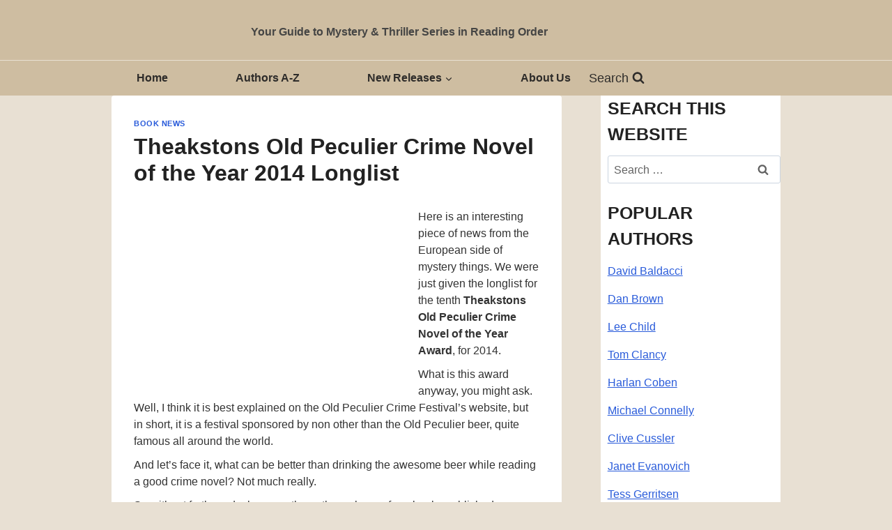

--- FILE ---
content_type: text/html; charset=UTF-8
request_url: https://mysterysequels.com/theakstons-old-peculier-crime-novel-year-2014-longlist.html
body_size: 28111
content:
<!doctype html><html lang="en-US" class="no-js" itemtype="https://schema.org/Blog" itemscope><head><script data-no-optimize="1">var litespeed_docref=sessionStorage.getItem("litespeed_docref");litespeed_docref&&(Object.defineProperty(document,"referrer",{get:function(){return litespeed_docref}}),sessionStorage.removeItem("litespeed_docref"));</script> <meta charset="UTF-8"><meta name="viewport" content="width=device-width, initial-scale=1, minimum-scale=1"><meta name='robots' content='index, follow, max-image-preview:large, max-snippet:-1, max-video-preview:-1' /><title>Theakstons Old Peculier Crime Novel of the Year 2014 Longlist</title><meta name="description" content="We were just given the longlist for the tenth Theakstons Old Peculier Crime Novel of the Year Award, for 2014" /><link rel="canonical" href="https://mysterysequels.com/theakstons-old-peculier-crime-novel-year-2014-longlist.html" /><meta property="og:locale" content="en_US" /><meta property="og:type" content="article" /><meta property="og:title" content="Theakstons Old Peculier Crime Novel of the Year 2014 Longlist" /><meta property="og:description" content="We were just given the longlist for the tenth Theakstons Old Peculier Crime Novel of the Year Award, for 2014" /><meta property="og:url" content="https://mysterysequels.com/theakstons-old-peculier-crime-novel-year-2014-longlist.html" /><meta property="og:site_name" content="Mystery Sequels" /><meta property="article:publisher" content="https://www.facebook.com/mysterysequels" /><meta property="article:author" content="https://www.facebook.com/mysterysequels" /><meta property="article:published_time" content="2014-05-07T10:24:15+00:00" /><meta property="article:modified_time" content="2023-07-19T09:31:33+00:00" /><meta property="og:image" content="https://mysterysequels.com/wp-content/uploads/2014/05/old-peculier-crime-novel-of-the-year.jpg" /><meta name="author" content="Marika" /><meta name="twitter:label1" content="Written by" /><meta name="twitter:data1" content="Marika" /><meta name="twitter:label2" content="Est. reading time" /><meta name="twitter:data2" content="3 minutes" /> <script type="application/ld+json" class="yoast-schema-graph">{"@context":"https://schema.org","@graph":[{"@type":"Article","@id":"https://mysterysequels.com/theakstons-old-peculier-crime-novel-year-2014-longlist.html#article","isPartOf":{"@id":"https://mysterysequels.com/theakstons-old-peculier-crime-novel-year-2014-longlist.html"},"author":{"name":"Marika","@id":"https://mysterysequels.com/#/schema/person/9c52238c60d0b4027b8f77635f11f266"},"headline":"Theakstons Old Peculier Crime Novel of the Year 2014 Longlist","datePublished":"2014-05-07T10:24:15+00:00","dateModified":"2023-07-19T09:31:33+00:00","mainEntityOfPage":{"@id":"https://mysterysequels.com/theakstons-old-peculier-crime-novel-year-2014-longlist.html"},"wordCount":510,"commentCount":0,"publisher":{"@id":"https://mysterysequels.com/#/schema/person/9c52238c60d0b4027b8f77635f11f266"},"image":["https://mysterysequels.com/wp-content/uploads/2014/05/old-peculier-crime-novel-of-the-year.jpg"],"thumbnailUrl":"https://mysterysequels.com/wp-content/uploads/2014/05/old-peculier-crime-novel-of-the-year.jpg","articleSection":["Book News"],"inLanguage":"en-US","potentialAction":[{"@type":"CommentAction","name":"Comment","target":["https://mysterysequels.com/theakstons-old-peculier-crime-novel-year-2014-longlist.html#respond"]}]},{"@type":"WebPage","@id":"https://mysterysequels.com/theakstons-old-peculier-crime-novel-year-2014-longlist.html","url":"https://mysterysequels.com/theakstons-old-peculier-crime-novel-year-2014-longlist.html","name":"Theakstons Old Peculier Crime Novel of the Year 2014 Longlist","isPartOf":{"@id":"https://mysterysequels.com/#website"},"primaryImageOfPage":"https://mysterysequels.com/wp-content/uploads/2014/05/old-peculier-crime-novel-of-the-year.jpg","image":["https://mysterysequels.com/wp-content/uploads/2014/05/old-peculier-crime-novel-of-the-year.jpg"],"thumbnailUrl":"https://mysterysequels.com/wp-content/uploads/2014/05/old-peculier-crime-novel-of-the-year.jpg","datePublished":"2014-05-07T10:24:15+00:00","dateModified":"2023-07-19T09:31:33+00:00","description":"We were just given the longlist for the tenth Theakstons Old Peculier Crime Novel of the Year Award, for 2014","breadcrumb":{"@id":"https://mysterysequels.com/theakstons-old-peculier-crime-novel-year-2014-longlist.html#breadcrumb"},"inLanguage":"en-US","potentialAction":[{"@type":"ReadAction","target":["https://mysterysequels.com/theakstons-old-peculier-crime-novel-year-2014-longlist.html"]}]},{"@type":"ImageObject","inLanguage":"en-US","@id":"https://mysterysequels.com/theakstons-old-peculier-crime-novel-year-2014-longlist.html#primaryimage","url":"https://mysterysequels.com/wp-content/uploads/2014/05/old-peculier-crime-novel-of-the-year.jpg","contentUrl":"https://mysterysequels.com/wp-content/uploads/2014/05/old-peculier-crime-novel-of-the-year.jpg","width":442,"height":287,"caption":"Theakstons Crime Novel of the Year 2014"},{"@type":"BreadcrumbList","@id":"https://mysterysequels.com/theakstons-old-peculier-crime-novel-year-2014-longlist.html#breadcrumb","itemListElement":[{"@type":"ListItem","position":1,"name":"Home","item":"https://mysterysequels.com/"},{"@type":"ListItem","position":2,"name":"Theakstons Old Peculier Crime Novel of the Year 2014 Longlist"}]},{"@type":"WebSite","@id":"https://mysterysequels.com/#website","url":"https://mysterysequels.com/","name":"Mystery Sequels","description":"Your Guide to Mystery &amp; Thriller Series in Reading Order","publisher":{"@id":"https://mysterysequels.com/#/schema/person/9c52238c60d0b4027b8f77635f11f266"},"potentialAction":[{"@type":"SearchAction","target":{"@type":"EntryPoint","urlTemplate":"https://mysterysequels.com/?s={search_term_string}"},"query-input":{"@type":"PropertyValueSpecification","valueRequired":true,"valueName":"search_term_string"}}],"inLanguage":"en-US"},{"@type":["Person","Organization"],"@id":"https://mysterysequels.com/#/schema/person/9c52238c60d0b4027b8f77635f11f266","name":"Marika","image":{"@type":"ImageObject","inLanguage":"en-US","@id":"https://mysterysequels.com/#/schema/person/image/","url":"https://mysterysequels.com/wp-content/uploads/2013/10/mysterysequels-fb-logo.jpg","contentUrl":"https://mysterysequels.com/wp-content/uploads/2013/10/mysterysequels-fb-logo.jpg","width":566,"height":184,"caption":"Marika"},"logo":{"@id":"https://mysterysequels.com/#/schema/person/image/"},"description":"Founder of Mystery Sequels, a reference site focused on listing mystery and thriller books in the correct reading order. I maintain and update the site’s bibliographies as new titles are published.","sameAs":["https://www.facebook.com/mysterysequels"]}]}</script> <link rel="alternate" type="application/rss+xml" title="Mystery Sequels &raquo; Feed" href="https://mysterysequels.com/feed" /><link rel="alternate" title="oEmbed (JSON)" type="application/json+oembed" href="https://mysterysequels.com/wp-json/oembed/1.0/embed?url=https%3A%2F%2Fmysterysequels.com%2Ftheakstons-old-peculier-crime-novel-year-2014-longlist.html" /><link rel="alternate" title="oEmbed (XML)" type="text/xml+oembed" href="https://mysterysequels.com/wp-json/oembed/1.0/embed?url=https%3A%2F%2Fmysterysequels.com%2Ftheakstons-old-peculier-crime-novel-year-2014-longlist.html&#038;format=xml" /><style id='wp-img-auto-sizes-contain-inline-css'>img:is([sizes=auto i],[sizes^="auto," i]){contain-intrinsic-size:3000px 1500px}
/*# sourceURL=wp-img-auto-sizes-contain-inline-css */</style><style id="litespeed-ccss">html{line-height:1.15;-webkit-text-size-adjust:100%}body{margin:0}main{display:block;min-width:0}h1{font-size:2em;margin:.67em 0}hr{box-sizing:content-box;height:0;overflow:visible}a{background-color:transparent}strong{font-weight:700}button,input,textarea{font-size:100%;margin:0}button,input{overflow:visible}button{text-transform:none}button,[type=submit]{-webkit-appearance:button}button::-moz-focus-inner,[type=submit]::-moz-focus-inner{border-style:none;padding:0}button:-moz-focusring,[type=submit]:-moz-focusring{outline:1px dotted ButtonText}textarea{overflow:auto}[type=search]{-webkit-appearance:textfield;outline-offset:-2px}[type=search]::-webkit-search-decoration{-webkit-appearance:none}::-webkit-file-upload-button{-webkit-appearance:button;font:inherit}:root{--global-gray-400:#cbd5e0;--global-gray-500:#a0aec0;--global-xs-spacing:1em;--global-sm-spacing:1.5rem;--global-md-spacing:2rem;--global-lg-spacing:2.5em;--global-xl-spacing:3.5em;--global-xxl-spacing:5rem;--global-edge-spacing:1.5rem;--global-boxed-spacing:2rem;--global-font-size-small:clamp(.8rem,.73rem + .217vw,.9rem);--global-font-size-medium:clamp(1.1rem,.995rem + .326vw,1.25rem);--global-font-size-large:clamp(1.75rem,1.576rem + .543vw,2rem);--global-font-size-larger:clamp(2rem,1.6rem + 1vw,2.5rem);--global-font-size-xxlarge:clamp(2.25rem,1.728rem + 1.63vw,3rem)}h1,h2{padding:0;margin:0}h3 a{color:inherit;text-decoration:none}html{box-sizing:border-box}*,*:before,*:after{box-sizing:inherit}hr{height:0;border:0;border-bottom:2px solid var(--global-gray-400)}ul{margin:0 0 1.5em 1.5em;padding:0}ul{list-style:disc}a{color:var(--global-palette-highlight)}.screen-reader-text{clip:rect(1px,1px,1px,1px);position:absolute!important;height:1px;width:1px;overflow:hidden;word-wrap:normal!important}textarea{width:100%}input[type=search],textarea{-webkit-appearance:none;color:var(--global-palette5);border:1px solid var(--global-gray-400);border-radius:3px;padding:.4em .5em;max-width:100%;background:var(--global-palette9);box-shadow:0px 0px 0px -7px rgba(0,0,0,0)}::-webkit-input-placeholder{color:var(--global-palette6)}::-moz-placeholder{color:var(--global-palette6);opacity:1}::placeholder{color:var(--global-palette6)}.search-form{position:relative}.search-form input[type=search],.search-form input.search-field{padding-right:60px;width:100%}.search-form .search-submit[type=submit]{top:0;right:0;bottom:0;position:absolute;color:transparent;background:0 0;z-index:2;width:50px;border:0;padding:8px 12px 7px;border-radius:0;box-shadow:none;overflow:hidden}.search-form .kadence-search-icon-wrap{position:absolute;right:0;top:0;height:100%;width:50px;padding:0;text-align:center;background:0 0;z-index:3;color:var(--global-palette6);text-shadow:none;display:flex;align-items:center;justify-content:center}button,input[type=submit]{border-radius:3px;background:var(--global-palette-btn-bg);color:var(--global-palette-btn);padding:.4em 1em;border:0;font-size:1.125rem;line-height:1.6;display:inline-block;font-family:inherit;text-decoration:none;box-shadow:0px 0px 0px -7px rgba(0,0,0,0)}button:visited,input[type=submit]:visited{background:var(--global-palette-btn-bg);color:var(--global-palette-btn)}.kadence-svg-iconset{display:inline-flex;align-self:center}.kadence-svg-iconset svg{height:1em;width:1em}.kadence-svg-iconset.svg-baseline svg{top:.125em;position:relative}.kt-clear{*zoom:1}.kt-clear:before,.kt-clear:after{content:' ';display:table}.kt-clear:after{clear:both}.content-area{margin:var(--global-xxl-spacing) 0}.entry-content{word-break:break-word}.site-container{margin:0 auto;padding:0 var(--global-content-edge-padding)}.content-bg{background:#fff}@media screen and (min-width:1025px){.has-sidebar .content-container{display:grid;grid-template-columns:5fr 2fr;grid-gap:var(--global-xl-spacing);justify-content:center}#secondary{grid-column:2;grid-row:1;min-width:0}}#wrapper{overflow:hidden;overflow:clip}body.footer-on-bottom #wrapper{min-height:100vh;display:flex;flex-direction:column}body.footer-on-bottom #inner-wrap{flex:1 0 auto}.pt-cv-overlaygrid.overlay2.layout1 .pt-cv-content-item:first-child{grid-area:1/1/3!important}.pt-cv-overlaygrid.overlay2.layout2 .pt-cv-content-item:first-child{grid-area:1/1/4!important}.pt-cv-overlaygrid.overlay2.layout3 .pt-cv-content-item:first-child{grid-area:1/1/5!important}ul{box-sizing:border-box}.entry-content{counter-reset:footnotes}:root{--wp--preset--font-size--normal:16px;--wp--preset--font-size--huge:42px}.screen-reader-text{border:0;clip:rect(1px,1px,1px,1px);clip-path:inset(50%);height:1px;margin:-1px;overflow:hidden;padding:0;position:absolute;width:1px;word-wrap:normal!important}:root{--wp--preset--aspect-ratio--square:1;--wp--preset--aspect-ratio--4-3:4/3;--wp--preset--aspect-ratio--3-4:3/4;--wp--preset--aspect-ratio--3-2:3/2;--wp--preset--aspect-ratio--2-3:2/3;--wp--preset--aspect-ratio--16-9:16/9;--wp--preset--aspect-ratio--9-16:9/16;--wp--preset--color--black:#000;--wp--preset--color--cyan-bluish-gray:#abb8c3;--wp--preset--color--white:#fff;--wp--preset--color--pale-pink:#f78da7;--wp--preset--color--vivid-red:#cf2e2e;--wp--preset--color--luminous-vivid-orange:#ff6900;--wp--preset--color--luminous-vivid-amber:#fcb900;--wp--preset--color--light-green-cyan:#7bdcb5;--wp--preset--color--vivid-green-cyan:#00d084;--wp--preset--color--pale-cyan-blue:#8ed1fc;--wp--preset--color--vivid-cyan-blue:#0693e3;--wp--preset--color--vivid-purple:#9b51e0;--wp--preset--color--theme-palette-1:var(--global-palette1);--wp--preset--color--theme-palette-2:var(--global-palette2);--wp--preset--color--theme-palette-3:var(--global-palette3);--wp--preset--color--theme-palette-4:var(--global-palette4);--wp--preset--color--theme-palette-5:var(--global-palette5);--wp--preset--color--theme-palette-6:var(--global-palette6);--wp--preset--color--theme-palette-7:var(--global-palette7);--wp--preset--color--theme-palette-8:var(--global-palette8);--wp--preset--color--theme-palette-9:var(--global-palette9);--wp--preset--gradient--vivid-cyan-blue-to-vivid-purple:linear-gradient(135deg,rgba(6,147,227,1) 0%,#9b51e0 100%);--wp--preset--gradient--light-green-cyan-to-vivid-green-cyan:linear-gradient(135deg,#7adcb4 0%,#00d082 100%);--wp--preset--gradient--luminous-vivid-amber-to-luminous-vivid-orange:linear-gradient(135deg,rgba(252,185,0,1) 0%,rgba(255,105,0,1) 100%);--wp--preset--gradient--luminous-vivid-orange-to-vivid-red:linear-gradient(135deg,rgba(255,105,0,1) 0%,#cf2e2e 100%);--wp--preset--gradient--very-light-gray-to-cyan-bluish-gray:linear-gradient(135deg,#eee 0%,#a9b8c3 100%);--wp--preset--gradient--cool-to-warm-spectrum:linear-gradient(135deg,#4aeadc 0%,#9778d1 20%,#cf2aba 40%,#ee2c82 60%,#fb6962 80%,#fef84c 100%);--wp--preset--gradient--blush-light-purple:linear-gradient(135deg,#ffceec 0%,#9896f0 100%);--wp--preset--gradient--blush-bordeaux:linear-gradient(135deg,#fecda5 0%,#fe2d2d 50%,#6b003e 100%);--wp--preset--gradient--luminous-dusk:linear-gradient(135deg,#ffcb70 0%,#c751c0 50%,#4158d0 100%);--wp--preset--gradient--pale-ocean:linear-gradient(135deg,#fff5cb 0%,#b6e3d4 50%,#33a7b5 100%);--wp--preset--gradient--electric-grass:linear-gradient(135deg,#caf880 0%,#71ce7e 100%);--wp--preset--gradient--midnight:linear-gradient(135deg,#020381 0%,#2874fc 100%);--wp--preset--font-size--small:var(--global-font-size-small);--wp--preset--font-size--medium:var(--global-font-size-medium);--wp--preset--font-size--large:var(--global-font-size-large);--wp--preset--font-size--x-large:42px;--wp--preset--font-size--larger:var(--global-font-size-larger);--wp--preset--font-size--xxlarge:var(--global-font-size-xxlarge);--wp--preset--spacing--20:.44rem;--wp--preset--spacing--30:.67rem;--wp--preset--spacing--40:1rem;--wp--preset--spacing--50:1.5rem;--wp--preset--spacing--60:2.25rem;--wp--preset--spacing--70:3.38rem;--wp--preset--spacing--80:5.06rem;--wp--preset--shadow--natural:6px 6px 9px rgba(0,0,0,.2);--wp--preset--shadow--deep:12px 12px 50px rgba(0,0,0,.4);--wp--preset--shadow--sharp:6px 6px 0px rgba(0,0,0,.2);--wp--preset--shadow--outlined:6px 6px 0px -3px rgba(255,255,255,1),6px 6px rgba(0,0,0,1);--wp--preset--shadow--crisp:6px 6px 0px rgba(0,0,0,1)}html{line-height:1.15;-webkit-text-size-adjust:100%}body{margin:0}main{display:block;min-width:0}h1{font-size:2em;margin:.67em 0}hr{box-sizing:content-box;height:0;overflow:visible}a{background-color:transparent}strong{font-weight:700}button,input,textarea{font-size:100%;margin:0}button,input{overflow:visible}button{text-transform:none}button,[type=submit]{-webkit-appearance:button}button::-moz-focus-inner,[type=submit]::-moz-focus-inner{border-style:none;padding:0}button:-moz-focusring,[type=submit]:-moz-focusring{outline:1px dotted ButtonText}textarea{overflow:auto}[type=search]{-webkit-appearance:textfield;outline-offset:-2px}[type=search]::-webkit-search-decoration{-webkit-appearance:none}::-webkit-file-upload-button{-webkit-appearance:button;font:inherit}:root{--global-gray-400:#cbd5e0;--global-gray-500:#a0aec0;--global-xs-spacing:1em;--global-sm-spacing:1.5rem;--global-md-spacing:2rem;--global-lg-spacing:2.5em;--global-xl-spacing:3.5em;--global-xxl-spacing:5rem;--global-edge-spacing:1.5rem;--global-boxed-spacing:2rem;--global-font-size-small:clamp(.8rem,.73rem + .217vw,.9rem);--global-font-size-medium:clamp(1.1rem,.995rem + .326vw,1.25rem);--global-font-size-large:clamp(1.75rem,1.576rem + .543vw,2rem);--global-font-size-larger:clamp(2rem,1.6rem + 1vw,2.5rem);--global-font-size-xxlarge:clamp(2.25rem,1.728rem + 1.63vw,3rem)}h1,h2{padding:0;margin:0}h3 a{color:inherit;text-decoration:none}html{box-sizing:border-box}*,*:before,*:after{box-sizing:inherit}hr{height:0;border:0;border-bottom:2px solid var(--global-gray-400)}ul{margin:0 0 1.5em 1.5em;padding:0}ul{list-style:disc}a{color:var(--global-palette-highlight)}.screen-reader-text{clip:rect(1px,1px,1px,1px);position:absolute!important;height:1px;width:1px;overflow:hidden;word-wrap:normal!important}textarea{width:100%}input[type=search],textarea{-webkit-appearance:none;color:var(--global-palette5);border:1px solid var(--global-gray-400);border-radius:3px;padding:.4em .5em;max-width:100%;background:var(--global-palette9);box-shadow:0px 0px 0px -7px rgba(0,0,0,0)}::-webkit-input-placeholder{color:var(--global-palette6)}::-moz-placeholder{color:var(--global-palette6);opacity:1}::placeholder{color:var(--global-palette6)}.search-form{position:relative}.search-form input[type=search],.search-form input.search-field{padding-right:60px;width:100%}.search-form .search-submit[type=submit]{top:0;right:0;bottom:0;position:absolute;color:transparent;background:0 0;z-index:2;width:50px;border:0;padding:8px 12px 7px;border-radius:0;box-shadow:none;overflow:hidden}.search-form .kadence-search-icon-wrap{position:absolute;right:0;top:0;height:100%;width:50px;padding:0;text-align:center;background:0 0;z-index:3;color:var(--global-palette6);text-shadow:none;display:flex;align-items:center;justify-content:center}button,input[type=submit]{border-radius:3px;background:var(--global-palette-btn-bg);color:var(--global-palette-btn);padding:.4em 1em;border:0;font-size:1.125rem;line-height:1.6;display:inline-block;font-family:inherit;text-decoration:none;box-shadow:0px 0px 0px -7px rgba(0,0,0,0)}button:visited,input[type=submit]:visited{background:var(--global-palette-btn-bg);color:var(--global-palette-btn)}.kadence-svg-iconset{display:inline-flex;align-self:center}.kadence-svg-iconset svg{height:1em;width:1em}.kadence-svg-iconset.svg-baseline svg{top:.125em;position:relative}.kt-clear{*zoom:1}.kt-clear:before,.kt-clear:after{content:' ';display:table}.kt-clear:after{clear:both}.content-area{margin:var(--global-xxl-spacing) 0}.entry-content{word-break:break-word}.site-container{margin:0 auto;padding:0 var(--global-content-edge-padding)}.content-bg{background:#fff}@media screen and (min-width:1025px){.has-sidebar .content-container{display:grid;grid-template-columns:5fr 2fr;grid-gap:var(--global-xl-spacing);justify-content:center}#secondary{grid-column:2;grid-row:1;min-width:0}}#wrapper{overflow:hidden;overflow:clip}body.footer-on-bottom #wrapper{min-height:100vh;display:flex;flex-direction:column}body.footer-on-bottom #inner-wrap{flex:1 0 auto}:root{--global-palette1:#2b6cb0;--global-palette2:#215387;--global-palette3:#222;--global-palette4:#3b3b3b;--global-palette5:#515151;--global-palette6:#626262;--global-palette7:#e1e1e1;--global-palette8:#f7f7f7;--global-palette9:#fff;--global-palette9rgb:255,255,255;--global-palette-highlight:#295bda;--global-palette-highlight-alt:var(--global-palette2);--global-palette-highlight-alt2:var(--global-palette9);--global-palette-btn-bg:var(--global-palette1);--global-palette-btn-bg-hover:var(--global-palette2);--global-palette-btn:var(--global-palette9);--global-palette-btn-hover:var(--global-palette9);--global-body-font-family:-apple-system,BlinkMacSystemFont,"Segoe UI",Roboto,Oxygen-Sans,Ubuntu,Cantarell,"Helvetica Neue",sans-serif,"Apple Color Emoji","Segoe UI Emoji","Segoe UI Symbol";--global-heading-font-family:inherit;--global-primary-nav-font-family:inherit;--global-fallback-font:sans-serif;--global-display-fallback-font:sans-serif;--global-content-width:960px;--global-content-narrow-width:960px;--global-content-edge-padding:0rem;--global-content-boxed-padding:2rem;--global-calc-content-width:calc(960px - var(--global-content-edge-padding) - var(--global-content-edge-padding));--wp--style--global--content-size:var(--global-calc-content-width)}.wp-site-blocks{--global-vw:calc(100vw - (.5*var(--scrollbar-offset)))}body{background:#e8e0d3}body,input,textarea{font-style:normal;font-weight:400;font-size:17px;line-height:1.6;font-family:var(--global-body-font-family);color:#000}.content-bg{background:#fff}h1,h2{font-family:var(--global-heading-font-family)}h1{font-weight:700;font-size:32px;line-height:1.5;color:var(--global-palette3)}h2{font-weight:700;font-size:28px;line-height:1.5;color:var(--global-palette3)}.site-container{max-width:var(--global-content-width)}.content-area{margin-top:0;margin-bottom:0}@media all and (max-width:1024px){.content-area{margin-top:3rem;margin-bottom:3rem}}@media all and (max-width:767px){.content-area{margin-top:0;margin-bottom:0}}@media all and (max-width:1024px){:root{--global-content-edge-padding:12rem;--global-content-boxed-padding:1.54rem}}@media all and (max-width:767px){:root{--global-content-edge-padding:36px;--global-content-boxed-padding:7px}}.entry-content-wrap{padding:2rem}@media all and (max-width:1024px){.entry-content-wrap{padding:1.54rem}}@media all and (max-width:767px){.entry-content-wrap{padding:7px}}.entry.single-entry{box-shadow:0px 15px 15px -10px rgba(0,0,0,.05)}.primary-sidebar.widget-area .widget{margin-bottom:1.5em;color:var(--global-palette4)}.primary-sidebar.widget-area .widget-title{font-weight:700;font-size:20px;line-height:1.5;color:var(--global-palette3)}.primary-sidebar.widget-area{background:#fff;padding:0 0 10px 10px}button,input[type=submit]{box-shadow:0px 0px 0px -7px rgba(0,0,0,0)}@media all and (max-width:1024px){.site-header-row-tablet-layout-standard{padding:0}}.site-branding{padding:0 0 0 240px}@media all and (max-width:767px){.site-branding{padding:0}}.site-branding .site-title{font-style:normal;font-weight:700;font-size:40px;line-height:1.2;color:#171615}#masthead{background:#cebda1}.site-main-header-wrap .site-header-row-container-inner{border-top:1px solid #e8e0d3}.site-main-header-inner-wrap{min-height:50px}.site-main-header-wrap .site-header-row-container-inner>.site-container{padding:0 0 0 20px}.site-top-header-wrap .site-header-row-container-inner{border-top:0 none transparent;border-bottom:1px none transparent}.site-top-header-inner-wrap{min-height:40px}@media all and (max-width:767px){.site-top-header-inner-wrap{min-height:62px}}.header-navigation[class*=header-navigation-style-underline] .header-menu-container.primary-menu-container>ul>li>a:after{width:calc(100% - 2em)}.main-navigation .primary-menu-container>ul>li.menu-item>a{padding-left:calc(2em/2);padding-right:calc(2em/2);padding-top:0;padding-bottom:0;color:#2e2c2a}.main-navigation .primary-menu-container>ul li.menu-item>a{font-style:normal;font-weight:700}.mobile-toggle-open-container .menu-toggle-open{color:var(--global-palette5);padding:.4em .6em;font-size:14px}.mobile-toggle-open-container .menu-toggle-open .menu-toggle-icon{font-size:20px}.mobile-navigation ul li{font-size:14px}.mobile-navigation ul li a{padding-top:1em;padding-bottom:1em}.mobile-navigation ul li>a{color:var(--global-palette8)}.mobile-navigation ul li:not(.menu-item-has-children) a{border-bottom:1px solid rgba(255,255,255,.1)}#mobile-drawer .drawer-header .drawer-toggle{padding:.6em .15em;font-size:24px}.search-toggle-open-container .search-toggle-open{background:#cebda1;color:#2e2c2a;padding:0;margin:0}.search-toggle-open-container .search-toggle-open.search-toggle-style-bordered{border:1px none currentColor}.search-toggle-open-container .search-toggle-open .search-toggle-icon{font-size:1em}#search-drawer .drawer-inner .drawer-content form input.search-field,#search-drawer .drawer-inner .drawer-content form .kadence-search-icon-wrap,#search-drawer .drawer-header{color:#2e2c2a}#search-drawer .drawer-inner{background:#e8e0d3}.site-branding{max-height:inherit}.site-branding a.brand{display:flex;gap:1em;flex-direction:row;align-items:center;text-decoration:none;color:inherit;max-height:inherit}.site-branding .site-title{margin:0}.site-branding.branding-layout-vertical-reverse a.brand{flex-direction:column-reverse}@media screen and (max-width:1024px){.site-branding.branding-tablet-layout-vertical-reverse a.brand{flex-direction:column-reverse}}@media screen and (max-width:719px){.site-branding.branding-mobile-layout-vertical-reverse a.brand{flex-direction:column-reverse}}.header-navigation[class*=header-navigation-style-underline] .header-menu-container>ul>li>a{position:relative}.header-navigation[class*=header-navigation-style-underline] .header-menu-container>ul>li>a:after{content:'';width:100%;position:absolute;bottom:0;height:2px;right:50%;background:currentColor;-webkit-transform:scale(0,0) translate(-50%,0);transform:scale(0,0) translate(-50%,0)}.header-navigation,.header-menu-container{display:flex}.header-navigation li.menu-item>a{display:block;width:100%;text-decoration:none;color:var(--global-palette4);-webkit-transform:translate3d(0,0,0);transform:translate3d(0,0,0)}.header-navigation ul li.menu-item>a{padding:.6em .5em}.header-navigation .menu{display:flex;flex-wrap:wrap;justify-content:center;align-items:center;list-style:none;margin:0;padding:0}.menu-toggle-open{display:flex;background:0 0;align-items:center;box-shadow:none}.menu-toggle-open .menu-toggle-icon{display:flex}.menu-toggle-open.menu-toggle-style-default{border:0}.wp-site-blocks .menu-toggle-open{box-shadow:none}.mobile-navigation{width:100%}.mobile-navigation a{display:block;width:100%;text-decoration:none;padding:.6em .5em}.mobile-navigation ul{display:block;list-style:none;margin:0;padding:0}.popup-drawer{position:fixed;display:none;top:0;bottom:0;left:-99999rem;right:99999rem;z-index:100000}.popup-drawer .drawer-overlay{background-color:rgba(0,0,0,.4);position:fixed;top:0;right:0;bottom:0;left:0;opacity:0}.popup-drawer .drawer-inner{width:100%;-webkit-transform:translateX(100%);transform:translateX(100%);max-width:90%;right:0;top:0;overflow:auto;background:#090c10;color:#fff;bottom:0;opacity:0;position:fixed;box-shadow:0 0 2rem 0 rgba(0,0,0,.1);display:flex;flex-direction:column}.popup-drawer .drawer-header{padding:0 1.5em;display:flex;justify-content:flex-end;min-height:calc(1.2em + 24px)}.popup-drawer .drawer-header .drawer-toggle{background:0 0;border:0;font-size:24px;line-height:1;padding:.6em .15em;color:inherit;display:flex;box-shadow:none;border-radius:0}.popup-drawer .drawer-content{padding:0 1.5em 1.5em}.popup-drawer .drawer-header .drawer-toggle{width:1em;position:relative;height:1em;box-sizing:content-box;font-size:24px}.drawer-toggle .toggle-close-bar{width:.75em;height:.08em;background:currentColor;-webkit-transform-origin:center center;transform-origin:center center;position:absolute;margin-top:-.04em;opacity:0;border-radius:.08em;left:50%;margin-left:-.375em;top:50%;-webkit-transform:rotate(45deg) translateX(-50%);transform:rotate(45deg) translateX(-50%)}.drawer-toggle .toggle-close-bar:last-child{-webkit-transform:rotate(-45deg) translateX(50%);transform:rotate(-45deg) translateX(50%)}#main-header{display:none}#masthead{position:relative;z-index:11}@media screen and (min-width:1025px){#main-header{display:block}#mobile-header{display:none}}.site-header-row{display:grid;grid-template-columns:auto auto}@media screen and (max-width:719px){.site-header-focus-item.site-header-row-mobile-layout-standard{padding:0}}.site-header-section{display:flex;max-height:inherit}.site-header-item{display:flex;align-items:center;margin-right:10px;max-height:inherit}.site-header-section>.site-header-item:last-child{margin-right:0}.drawer-content .site-header-item{margin-right:0;margin-bottom:10px}.drawer-content .site-header-item:last-child{margin-bottom:0}.site-header-section-right{justify-content:flex-end}.header-navigation-layout-stretch-true{flex-grow:1}.header-navigation-layout-stretch-true .header-navigation{flex-grow:1}.header-navigation-layout-stretch-true .header-navigation .header-menu-container{flex-grow:1}.header-navigation-layout-stretch-true .header-navigation .header-menu-container .menu{flex-grow:1;justify-content:space-between}.search-toggle-open{display:flex;background:0 0;align-items:center;padding:.5em;box-shadow:none}.search-toggle-open .search-toggle-label{padding-right:5px}.search-toggle-open .search-toggle-icon{display:flex}.search-toggle-open .search-toggle-icon svg.kadence-svg-icon{top:-.05em;position:relative}.popup-drawer-layout-fullwidth .drawer-inner{max-width:none;background:rgba(9,12,16,.97)}#search-drawer .drawer-inner .drawer-header{position:relative;z-index:100}#search-drawer .drawer-inner .drawer-content{display:flex;justify-content:center;align-items:center;position:absolute;top:0;bottom:0;left:0;right:0;padding:2em}#search-drawer .drawer-inner form{max-width:800px;width:100%;margin:0 auto;display:flex}#search-drawer .drawer-inner form label{flex-grow:2}#search-drawer .drawer-inner form ::-webkit-input-placeholder{color:currentColor;opacity:.5}#search-drawer .drawer-inner form ::-moz-placeholder{color:currentColor;opacity:.5}#search-drawer .drawer-inner form :-ms-input-placeholder{color:currentColor;opacity:.5}#search-drawer .drawer-inner form :-moz-placeholder{color:currentColor;opacity:.5}#search-drawer .drawer-inner input.search-field{width:100%;background:0 0;color:var(--global-palette6);padding:.8em 80px .8em .8em;font-size:20px;border:1px solid currentColor}#search-drawer .drawer-inner .search-submit[type=submit]{width:70px}#search-drawer .drawer-inner .kadence-search-icon-wrap{color:var(--global-palette6);width:70px}.kadence-sticky-header{position:relative;z-index:1}#mobile-drawer{z-index:99999}.widget{margin-top:0;margin-bottom:1.5em}.widget-area .widget:last-child{margin-bottom:0}.widget-area .widget-title{font-size:20px;line-height:1.5;margin-bottom:.5em;text-transform:uppercase}.widget-area a:where(:not(.button):not(.wp-block-button__link):not(.wp-element-button)){color:var(--global-palette3);text-decoration:none}.widget-area .widget{margin-left:0;margin-right:0}.entry{box-shadow:0px 15px 25px -10px rgba(0,0,0,.05);border-radius:.25rem}.content-wrap{position:relative}@media screen and (max-width:719px){.content-style-boxed .content-bg:not(.loop-entry){margin-left:-1rem;margin-right:-1rem;width:auto}.primary-sidebar{padding-left:0;padding-right:0}}.single-content{margin:var(--global-md-spacing) 0 0}.single-content hr,.single-content p{margin-top:0;margin-bottom:var(--global-md-spacing)}.entry-content:after{display:table;clear:both;content:''}.entry-meta>* time{white-space:nowrap}.loop-entry .entry-summary p{margin:1em 0}.updated:not(.published){display:none}.entry-summary{margin:var(--global-xs-spacing) 0 0}a.post-more-link{font-weight:700;letter-spacing:.05em;text-transform:uppercase;text-decoration:none;color:inherit;font-size:80%}a.post-more-link .kadence-svg-iconset{margin-left:.5em}.more-link-wrap{margin-top:var(--global-xs-spacing);margin-bottom:0}.entry-taxonomies{margin-bottom:.5em;letter-spacing:.05em;font-size:70%;text-transform:uppercase}.entry-taxonomies a{text-decoration:none;font-weight:700}@media screen and (max-width:719px){.loop-entry .entry-taxonomies{margin-bottom:1em}}@media screen and (max-width:719px){.title-mobile-align-left{text-align:left}}.entry-header{margin-bottom:1em}.entry-footer{clear:both}.entry-title{word-wrap:break-word}#cancel-comment-reply-link{margin-left:.8em}.comment-form p{margin:1.5em 0}.comment-form label{display:block;padding-bottom:.4em}.primary-sidebar{padding-top:1.5rem;padding-bottom:1.5rem;margin-left:auto;margin-right:auto}@media screen and (min-width:768px){.primary-sidebar{padding-left:0;padding-right:0}}@media screen and (min-width:1025px){.primary-sidebar{padding:0;margin:0}}.entry-related-carousel .entry-summary,.entry-related-carousel .entry-footer,.entry-related-carousel .entry-taxonomies{display:none}:root{--global-kb-font-size-sm:clamp(.8rem,.73rem + .217vw,.9rem);--global-kb-font-size-md:clamp(1.1rem,.995rem + .326vw,1.25rem);--global-kb-font-size-lg:clamp(1.75rem,1.576rem + .543vw,2rem);--global-kb-font-size-xl:clamp(2.25rem,1.728rem + 1.63vw,3rem);--global-kb-font-size-xxl:clamp(2.5rem,1.456rem + 3.26vw,4rem);--global-kb-font-size-xxxl:clamp(2.75rem,.489rem + 7.065vw,6rem)}.single-content p{margin:0 0 10px!important}</style><link rel="preload" data-asynced="1" data-optimized="2" as="style" onload="this.onload=null;this.rel='stylesheet'" href="https://mysterysequels.com/wp-content/litespeed/css/6caa6e0030c50c03fdba642cf35eb30a.css?ver=ac595" /><script type="litespeed/javascript">!function(a){"use strict";var b=function(b,c,d){function e(a){return h.body?a():void setTimeout(function(){e(a)})}function f(){i.addEventListener&&i.removeEventListener("load",f),i.media=d||"all"}var g,h=a.document,i=h.createElement("link");if(c)g=c;else{var j=(h.body||h.getElementsByTagName("head")[0]).childNodes;g=j[j.length-1]}var k=h.styleSheets;i.rel="stylesheet",i.href=b,i.media="only x",e(function(){g.parentNode.insertBefore(i,c?g:g.nextSibling)});var l=function(a){for(var b=i.href,c=k.length;c--;)if(k[c].href===b)return a();setTimeout(function(){l(a)})};return i.addEventListener&&i.addEventListener("load",f),i.onloadcssdefined=l,l(f),i};"undefined"!=typeof exports?exports.loadCSS=b:a.loadCSS=b}("undefined"!=typeof global?global:this);!function(a){if(a.loadCSS){var b=loadCSS.relpreload={};if(b.support=function(){try{return a.document.createElement("link").relList.supports("preload")}catch(b){return!1}},b.poly=function(){for(var b=a.document.getElementsByTagName("link"),c=0;c<b.length;c++){var d=b[c];"preload"===d.rel&&"style"===d.getAttribute("as")&&(a.loadCSS(d.href,d,d.getAttribute("media")),d.rel=null)}},!b.support()){b.poly();var c=a.setInterval(b.poly,300);a.addEventListener&&a.addEventListener("load",function(){b.poly(),a.clearInterval(c)}),a.attachEvent&&a.attachEvent("onload",function(){a.clearInterval(c)})}}}(this);</script> <style id='wp-block-paragraph-inline-css'>.is-small-text{font-size:.875em}.is-regular-text{font-size:1em}.is-large-text{font-size:2.25em}.is-larger-text{font-size:3em}.has-drop-cap:not(:focus):first-letter{float:left;font-size:8.4em;font-style:normal;font-weight:100;line-height:.68;margin:.05em .1em 0 0;text-transform:uppercase}body.rtl .has-drop-cap:not(:focus):first-letter{float:none;margin-left:.1em}p.has-drop-cap.has-background{overflow:hidden}:root :where(p.has-background){padding:1.25em 2.375em}:where(p.has-text-color:not(.has-link-color)) a{color:inherit}p.has-text-align-left[style*="writing-mode:vertical-lr"],p.has-text-align-right[style*="writing-mode:vertical-rl"]{rotate:180deg}
/*# sourceURL=https://mysterysequels.com/wp-includes/blocks/paragraph/style.min.css */</style><style id='global-styles-inline-css'>:root{--wp--preset--aspect-ratio--square: 1;--wp--preset--aspect-ratio--4-3: 4/3;--wp--preset--aspect-ratio--3-4: 3/4;--wp--preset--aspect-ratio--3-2: 3/2;--wp--preset--aspect-ratio--2-3: 2/3;--wp--preset--aspect-ratio--16-9: 16/9;--wp--preset--aspect-ratio--9-16: 9/16;--wp--preset--color--black: #000000;--wp--preset--color--cyan-bluish-gray: #abb8c3;--wp--preset--color--white: #ffffff;--wp--preset--color--pale-pink: #f78da7;--wp--preset--color--vivid-red: #cf2e2e;--wp--preset--color--luminous-vivid-orange: #ff6900;--wp--preset--color--luminous-vivid-amber: #fcb900;--wp--preset--color--light-green-cyan: #7bdcb5;--wp--preset--color--vivid-green-cyan: #00d084;--wp--preset--color--pale-cyan-blue: #8ed1fc;--wp--preset--color--vivid-cyan-blue: #0693e3;--wp--preset--color--vivid-purple: #9b51e0;--wp--preset--color--theme-palette-1: var(--global-palette1);--wp--preset--color--theme-palette-2: var(--global-palette2);--wp--preset--color--theme-palette-3: var(--global-palette3);--wp--preset--color--theme-palette-4: var(--global-palette4);--wp--preset--color--theme-palette-5: var(--global-palette5);--wp--preset--color--theme-palette-6: var(--global-palette6);--wp--preset--color--theme-palette-7: var(--global-palette7);--wp--preset--color--theme-palette-8: var(--global-palette8);--wp--preset--color--theme-palette-9: var(--global-palette9);--wp--preset--color--theme-palette-10: var(--global-palette10);--wp--preset--color--theme-palette-11: var(--global-palette11);--wp--preset--color--theme-palette-12: var(--global-palette12);--wp--preset--color--theme-palette-13: var(--global-palette13);--wp--preset--color--theme-palette-14: var(--global-palette14);--wp--preset--color--theme-palette-15: var(--global-palette15);--wp--preset--gradient--vivid-cyan-blue-to-vivid-purple: linear-gradient(135deg,rgb(6,147,227) 0%,rgb(155,81,224) 100%);--wp--preset--gradient--light-green-cyan-to-vivid-green-cyan: linear-gradient(135deg,rgb(122,220,180) 0%,rgb(0,208,130) 100%);--wp--preset--gradient--luminous-vivid-amber-to-luminous-vivid-orange: linear-gradient(135deg,rgb(252,185,0) 0%,rgb(255,105,0) 100%);--wp--preset--gradient--luminous-vivid-orange-to-vivid-red: linear-gradient(135deg,rgb(255,105,0) 0%,rgb(207,46,46) 100%);--wp--preset--gradient--very-light-gray-to-cyan-bluish-gray: linear-gradient(135deg,rgb(238,238,238) 0%,rgb(169,184,195) 100%);--wp--preset--gradient--cool-to-warm-spectrum: linear-gradient(135deg,rgb(74,234,220) 0%,rgb(151,120,209) 20%,rgb(207,42,186) 40%,rgb(238,44,130) 60%,rgb(251,105,98) 80%,rgb(254,248,76) 100%);--wp--preset--gradient--blush-light-purple: linear-gradient(135deg,rgb(255,206,236) 0%,rgb(152,150,240) 100%);--wp--preset--gradient--blush-bordeaux: linear-gradient(135deg,rgb(254,205,165) 0%,rgb(254,45,45) 50%,rgb(107,0,62) 100%);--wp--preset--gradient--luminous-dusk: linear-gradient(135deg,rgb(255,203,112) 0%,rgb(199,81,192) 50%,rgb(65,88,208) 100%);--wp--preset--gradient--pale-ocean: linear-gradient(135deg,rgb(255,245,203) 0%,rgb(182,227,212) 50%,rgb(51,167,181) 100%);--wp--preset--gradient--electric-grass: linear-gradient(135deg,rgb(202,248,128) 0%,rgb(113,206,126) 100%);--wp--preset--gradient--midnight: linear-gradient(135deg,rgb(2,3,129) 0%,rgb(40,116,252) 100%);--wp--preset--font-size--small: var(--global-font-size-small);--wp--preset--font-size--medium: var(--global-font-size-medium);--wp--preset--font-size--large: var(--global-font-size-large);--wp--preset--font-size--x-large: 42px;--wp--preset--font-size--larger: var(--global-font-size-larger);--wp--preset--font-size--xxlarge: var(--global-font-size-xxlarge);--wp--preset--spacing--20: 0.44rem;--wp--preset--spacing--30: 0.67rem;--wp--preset--spacing--40: 1rem;--wp--preset--spacing--50: 1.5rem;--wp--preset--spacing--60: 2.25rem;--wp--preset--spacing--70: 3.38rem;--wp--preset--spacing--80: 5.06rem;--wp--preset--shadow--natural: 6px 6px 9px rgba(0, 0, 0, 0.2);--wp--preset--shadow--deep: 12px 12px 50px rgba(0, 0, 0, 0.4);--wp--preset--shadow--sharp: 6px 6px 0px rgba(0, 0, 0, 0.2);--wp--preset--shadow--outlined: 6px 6px 0px -3px rgb(255, 255, 255), 6px 6px rgb(0, 0, 0);--wp--preset--shadow--crisp: 6px 6px 0px rgb(0, 0, 0);}:where(.is-layout-flex){gap: 0.5em;}:where(.is-layout-grid){gap: 0.5em;}body .is-layout-flex{display: flex;}.is-layout-flex{flex-wrap: wrap;align-items: center;}.is-layout-flex > :is(*, div){margin: 0;}body .is-layout-grid{display: grid;}.is-layout-grid > :is(*, div){margin: 0;}:where(.wp-block-columns.is-layout-flex){gap: 2em;}:where(.wp-block-columns.is-layout-grid){gap: 2em;}:where(.wp-block-post-template.is-layout-flex){gap: 1.25em;}:where(.wp-block-post-template.is-layout-grid){gap: 1.25em;}.has-black-color{color: var(--wp--preset--color--black) !important;}.has-cyan-bluish-gray-color{color: var(--wp--preset--color--cyan-bluish-gray) !important;}.has-white-color{color: var(--wp--preset--color--white) !important;}.has-pale-pink-color{color: var(--wp--preset--color--pale-pink) !important;}.has-vivid-red-color{color: var(--wp--preset--color--vivid-red) !important;}.has-luminous-vivid-orange-color{color: var(--wp--preset--color--luminous-vivid-orange) !important;}.has-luminous-vivid-amber-color{color: var(--wp--preset--color--luminous-vivid-amber) !important;}.has-light-green-cyan-color{color: var(--wp--preset--color--light-green-cyan) !important;}.has-vivid-green-cyan-color{color: var(--wp--preset--color--vivid-green-cyan) !important;}.has-pale-cyan-blue-color{color: var(--wp--preset--color--pale-cyan-blue) !important;}.has-vivid-cyan-blue-color{color: var(--wp--preset--color--vivid-cyan-blue) !important;}.has-vivid-purple-color{color: var(--wp--preset--color--vivid-purple) !important;}.has-black-background-color{background-color: var(--wp--preset--color--black) !important;}.has-cyan-bluish-gray-background-color{background-color: var(--wp--preset--color--cyan-bluish-gray) !important;}.has-white-background-color{background-color: var(--wp--preset--color--white) !important;}.has-pale-pink-background-color{background-color: var(--wp--preset--color--pale-pink) !important;}.has-vivid-red-background-color{background-color: var(--wp--preset--color--vivid-red) !important;}.has-luminous-vivid-orange-background-color{background-color: var(--wp--preset--color--luminous-vivid-orange) !important;}.has-luminous-vivid-amber-background-color{background-color: var(--wp--preset--color--luminous-vivid-amber) !important;}.has-light-green-cyan-background-color{background-color: var(--wp--preset--color--light-green-cyan) !important;}.has-vivid-green-cyan-background-color{background-color: var(--wp--preset--color--vivid-green-cyan) !important;}.has-pale-cyan-blue-background-color{background-color: var(--wp--preset--color--pale-cyan-blue) !important;}.has-vivid-cyan-blue-background-color{background-color: var(--wp--preset--color--vivid-cyan-blue) !important;}.has-vivid-purple-background-color{background-color: var(--wp--preset--color--vivid-purple) !important;}.has-black-border-color{border-color: var(--wp--preset--color--black) !important;}.has-cyan-bluish-gray-border-color{border-color: var(--wp--preset--color--cyan-bluish-gray) !important;}.has-white-border-color{border-color: var(--wp--preset--color--white) !important;}.has-pale-pink-border-color{border-color: var(--wp--preset--color--pale-pink) !important;}.has-vivid-red-border-color{border-color: var(--wp--preset--color--vivid-red) !important;}.has-luminous-vivid-orange-border-color{border-color: var(--wp--preset--color--luminous-vivid-orange) !important;}.has-luminous-vivid-amber-border-color{border-color: var(--wp--preset--color--luminous-vivid-amber) !important;}.has-light-green-cyan-border-color{border-color: var(--wp--preset--color--light-green-cyan) !important;}.has-vivid-green-cyan-border-color{border-color: var(--wp--preset--color--vivid-green-cyan) !important;}.has-pale-cyan-blue-border-color{border-color: var(--wp--preset--color--pale-cyan-blue) !important;}.has-vivid-cyan-blue-border-color{border-color: var(--wp--preset--color--vivid-cyan-blue) !important;}.has-vivid-purple-border-color{border-color: var(--wp--preset--color--vivid-purple) !important;}.has-vivid-cyan-blue-to-vivid-purple-gradient-background{background: var(--wp--preset--gradient--vivid-cyan-blue-to-vivid-purple) !important;}.has-light-green-cyan-to-vivid-green-cyan-gradient-background{background: var(--wp--preset--gradient--light-green-cyan-to-vivid-green-cyan) !important;}.has-luminous-vivid-amber-to-luminous-vivid-orange-gradient-background{background: var(--wp--preset--gradient--luminous-vivid-amber-to-luminous-vivid-orange) !important;}.has-luminous-vivid-orange-to-vivid-red-gradient-background{background: var(--wp--preset--gradient--luminous-vivid-orange-to-vivid-red) !important;}.has-very-light-gray-to-cyan-bluish-gray-gradient-background{background: var(--wp--preset--gradient--very-light-gray-to-cyan-bluish-gray) !important;}.has-cool-to-warm-spectrum-gradient-background{background: var(--wp--preset--gradient--cool-to-warm-spectrum) !important;}.has-blush-light-purple-gradient-background{background: var(--wp--preset--gradient--blush-light-purple) !important;}.has-blush-bordeaux-gradient-background{background: var(--wp--preset--gradient--blush-bordeaux) !important;}.has-luminous-dusk-gradient-background{background: var(--wp--preset--gradient--luminous-dusk) !important;}.has-pale-ocean-gradient-background{background: var(--wp--preset--gradient--pale-ocean) !important;}.has-electric-grass-gradient-background{background: var(--wp--preset--gradient--electric-grass) !important;}.has-midnight-gradient-background{background: var(--wp--preset--gradient--midnight) !important;}.has-small-font-size{font-size: var(--wp--preset--font-size--small) !important;}.has-medium-font-size{font-size: var(--wp--preset--font-size--medium) !important;}.has-large-font-size{font-size: var(--wp--preset--font-size--large) !important;}.has-x-large-font-size{font-size: var(--wp--preset--font-size--x-large) !important;}
/*# sourceURL=global-styles-inline-css */</style><style id='classic-theme-styles-inline-css'>/*! This file is auto-generated */
.wp-block-button__link{color:#fff;background-color:#32373c;border-radius:9999px;box-shadow:none;text-decoration:none;padding:calc(.667em + 2px) calc(1.333em + 2px);font-size:1.125em}.wp-block-file__button{background:#32373c;color:#fff;text-decoration:none}
/*# sourceURL=/wp-includes/css/classic-themes.min.css */</style><link rel='stylesheet' id='custom-accordion-style-css' href='https://mysterysequels.com/wp-content/uploads/custom.css?ver=9ad5c0bb13e97cc16405dbecd19aebc3' media='all' /><link rel='stylesheet' id='custom-css-css' href='https://mysterysequels.com/wp-content/uploads/custom.css?ver=9ad5c0bb13e97cc16405dbecd19aebc3' media='all' /><style id='crp-style-rounded-thumbs-inline-css'>.crp_related.crp-rounded-thumbs a {
				width: 107px;
                height: 160px;
				text-decoration: none;
			}
			.crp_related.crp-rounded-thumbs img {
				max-width: 107px;
				margin: auto;
			}
			.crp_related.crp-rounded-thumbs .crp_title {
				width: 100%;
			}
			
/*# sourceURL=crp-style-rounded-thumbs-inline-css */</style><link rel='stylesheet' id='kadence-global-css' href='https://mysterysequels.com/wp-content/themes/kadence/assets/css/global.min.css?ver=1.4.2' media='all' /><style id='kadence-global-inline-css'>/* Kadence Base CSS */
:root{--global-palette1:#2B6CB0;--global-palette2:#215387;--global-palette3:#222222;--global-palette4:#3B3B3B;--global-palette5:#515151;--global-palette6:#626262;--global-palette7:#E1E1E1;--global-palette8:#F7F7F7;--global-palette9:#ffffff;--global-palette10:oklch(from var(--global-palette1) calc(l + 0.10 * (1 - l)) calc(c * 1.00) calc(h + 180) / 100%);--global-palette11:#13612e;--global-palette12:#1159af;--global-palette13:#b82105;--global-palette14:#f7630c;--global-palette15:#f5a524;--global-palette9rgb:255, 255, 255;--global-palette-highlight:#295bda;--global-palette-highlight-alt:var(--global-palette2);--global-palette-highlight-alt2:var(--global-palette9);--global-palette-btn-bg:var(--global-palette1);--global-palette-btn-bg-hover:var(--global-palette2);--global-palette-btn:var(--global-palette9);--global-palette-btn-hover:var(--global-palette9);--global-palette-btn-sec-bg:var(--global-palette7);--global-palette-btn-sec-bg-hover:var(--global-palette2);--global-palette-btn-sec:var(--global-palette3);--global-palette-btn-sec-hover:var(--global-palette9);--global-body-font-family:-apple-system,BlinkMacSystemFont,"Segoe UI",Roboto,Oxygen-Sans,Ubuntu,Cantarell,"Helvetica Neue",sans-serif, "Apple Color Emoji", "Segoe UI Emoji", "Segoe UI Symbol";--global-heading-font-family:inherit;--global-primary-nav-font-family:inherit;--global-fallback-font:sans-serif;--global-display-fallback-font:sans-serif;--global-content-width:960px;--global-content-wide-width:calc(960px + 230px);--global-content-narrow-width:960px;--global-content-edge-padding:0rem;--global-content-boxed-padding:2rem;--global-calc-content-width:calc(960px - var(--global-content-edge-padding) - var(--global-content-edge-padding) );--wp--style--global--content-size:var(--global-calc-content-width);}.wp-site-blocks{--global-vw:calc( 100vw - ( 0.5 * var(--scrollbar-offset)));}body{background:#e8e0d3;}body, input, select, optgroup, textarea{font-style:normal;font-weight:400;font-size:16px;line-height:1.6;font-family:var(--global-body-font-family);color:#111111;}.content-bg, body.content-style-unboxed .site{background:#ffffff;}h1,h2,h3,h4,h5,h6{font-family:var(--global-heading-font-family);}h1{font-weight:700;font-size:32px;line-height:1.5;color:var(--global-palette3);}h2{font-style:normal;font-weight:700;font-size:25px;line-height:1.5;color:var(--global-palette3);}h3{font-style:normal;font-weight:400;font-size:20px;line-height:1.5;color:var(--global-palette3);}h4{font-style:normal;font-weight:700;font-size:17px;line-height:1.5;color:var(--global-palette4);}h5{font-style:normal;font-weight:700;font-size:18px;line-height:1.5;color:var(--global-palette4);}h6{font-weight:700;font-size:18px;line-height:1.5;color:var(--global-palette5);}.entry-hero .kadence-breadcrumbs{max-width:960px;}.site-container, .site-header-row-layout-contained, .site-footer-row-layout-contained, .entry-hero-layout-contained, .comments-area, .alignfull > .wp-block-cover__inner-container, .alignwide > .wp-block-cover__inner-container{max-width:var(--global-content-width);}.content-width-narrow .content-container.site-container, .content-width-narrow .hero-container.site-container{max-width:var(--global-content-narrow-width);}@media all and (min-width: 1190px){.wp-site-blocks .content-container  .alignwide{margin-left:-115px;margin-right:-115px;width:unset;max-width:unset;}}@media all and (min-width: 1220px){.content-width-narrow .wp-site-blocks .content-container .alignwide{margin-left:-130px;margin-right:-130px;width:unset;max-width:unset;}}.content-style-boxed .wp-site-blocks .entry-content .alignwide{margin-left:calc( -1 * var( --global-content-boxed-padding ) );margin-right:calc( -1 * var( --global-content-boxed-padding ) );}.content-area{margin-top:0rem;margin-bottom:0rem;}@media all and (max-width: 1024px){.content-area{margin-top:3rem;margin-bottom:3rem;}}@media all and (max-width: 767px){.content-area{margin-top:0rem;margin-bottom:0rem;}}@media all and (max-width: 1024px){:root{--global-content-edge-padding:12rem;--global-content-boxed-padding:1.54rem;}}@media all and (max-width: 767px){:root{--global-content-edge-padding:36px;--global-content-boxed-padding:7px;}}.entry-content-wrap{padding:2rem;}@media all and (max-width: 1024px){.entry-content-wrap{padding:1.54rem;}}@media all and (max-width: 767px){.entry-content-wrap{padding:7px;}}.entry.single-entry{box-shadow:0px 15px 15px -10px rgba(0,0,0,0.05);}.entry.loop-entry{box-shadow:0px 15px 15px -10px rgba(0,0,0,0.05);}.loop-entry .entry-content-wrap{padding:2rem;}@media all and (max-width: 1024px){.loop-entry .entry-content-wrap{padding:2rem;}}@media all and (max-width: 767px){.loop-entry .entry-content-wrap{padding:1.5rem;}}.primary-sidebar.widget-area .widget{margin-bottom:1.5em;color:var(--global-palette4);}.primary-sidebar.widget-area .widget-title{font-weight:700;font-size:20px;line-height:1.5;color:var(--global-palette3);}.primary-sidebar.widget-area{background:#ffffff;padding:0px 0px 10px 10px;}button, .button, .wp-block-button__link, input[type="button"], input[type="reset"], input[type="submit"], .fl-button, .elementor-button-wrapper .elementor-button, .wc-block-components-checkout-place-order-button, .wc-block-cart__submit{box-shadow:0px 0px 0px -7px rgba(0,0,0,0);}button:hover, button:focus, button:active, .button:hover, .button:focus, .button:active, .wp-block-button__link:hover, .wp-block-button__link:focus, .wp-block-button__link:active, input[type="button"]:hover, input[type="button"]:focus, input[type="button"]:active, input[type="reset"]:hover, input[type="reset"]:focus, input[type="reset"]:active, input[type="submit"]:hover, input[type="submit"]:focus, input[type="submit"]:active, .elementor-button-wrapper .elementor-button:hover, .elementor-button-wrapper .elementor-button:focus, .elementor-button-wrapper .elementor-button:active, .wc-block-cart__submit:hover{box-shadow:0px 15px 25px -7px rgba(0,0,0,0.1);}.kb-button.kb-btn-global-outline.kb-btn-global-inherit{padding-top:calc(px - 2px);padding-right:calc(px - 2px);padding-bottom:calc(px - 2px);padding-left:calc(px - 2px);}@media all and (min-width: 1025px){.transparent-header .entry-hero .entry-hero-container-inner{padding-top:calc(40px + 50px);}}@media all and (max-width: 1024px){.mobile-transparent-header .entry-hero .entry-hero-container-inner{padding-top:calc(40px + 50px);}}@media all and (max-width: 767px){.mobile-transparent-header .entry-hero .entry-hero-container-inner{padding-top:calc(62px + 50px);}}#kt-scroll-up-reader, #kt-scroll-up{border-radius:0px 0px 0px 0px;bottom:30px;font-size:1.2em;padding:0.4em 0.4em 0.4em 0.4em;}#kt-scroll-up-reader.scroll-up-side-right, #kt-scroll-up.scroll-up-side-right{right:30px;}#kt-scroll-up-reader.scroll-up-side-left, #kt-scroll-up.scroll-up-side-left{left:30px;}@media all and (max-width: 767px){#kt-scroll-up-reader, #kt-scroll-up{padding:0px 0px 0px 0px;}}.entry-author-style-center{padding-top:var(--global-md-spacing);border-top:1px solid var(--global-gray-500);}.entry-author-style-center .entry-author-avatar, .entry-meta .author-avatar{display:none;}.entry-author-style-normal .entry-author-profile{padding-left:0px;}#comments .comment-meta{margin-left:0px;}.entry-hero.post-hero-section .entry-header{min-height:200px;}
/* Kadence Header CSS */
@media all and (max-width: 1024px){.mobile-transparent-header #masthead{position:absolute;left:0px;right:0px;z-index:100;}.kadence-scrollbar-fixer.mobile-transparent-header #masthead{right:var(--scrollbar-offset,0);}.mobile-transparent-header #masthead, .mobile-transparent-header .site-top-header-wrap .site-header-row-container-inner, .mobile-transparent-header .site-main-header-wrap .site-header-row-container-inner, .mobile-transparent-header .site-bottom-header-wrap .site-header-row-container-inner{background:transparent;}.site-header-row-tablet-layout-fullwidth, .site-header-row-tablet-layout-standard{padding:0px;}}@media all and (min-width: 1025px){.transparent-header #masthead{position:absolute;left:0px;right:0px;z-index:100;}.transparent-header.kadence-scrollbar-fixer #masthead{right:var(--scrollbar-offset,0);}.transparent-header #masthead, .transparent-header .site-top-header-wrap .site-header-row-container-inner, .transparent-header .site-main-header-wrap .site-header-row-container-inner, .transparent-header .site-bottom-header-wrap .site-header-row-container-inner{background:transparent;}}.site-branding a.brand img{max-width:190px;}.site-branding a.brand img.svg-logo-image{width:190px;}@media all and (max-width: 1024px){.site-branding a.brand img{max-width:151px;}.site-branding a.brand img.svg-logo-image{width:151px;}}@media all and (max-width: 767px){.site-branding a.brand img{max-width:151px;}.site-branding a.brand img.svg-logo-image{width:151px;}}.site-branding{padding:0px 0px 0px 10px;}@media all and (max-width: 767px){.site-branding{padding:0px 0px 0px 0px;}}.site-branding .site-title{font-style:normal;font-weight:700;font-size:40px;line-height:1.2;color:#171615;}.site-branding .site-title:hover{color:#171615;}body.home .site-branding .site-title{color:#171615;}.site-branding .site-description{font-style:normal;font-weight:700;font-size:16px;line-height:1.4;color:#454544;}#masthead, #masthead .kadence-sticky-header.item-is-fixed:not(.item-at-start):not(.site-header-row-container):not(.site-main-header-wrap), #masthead .kadence-sticky-header.item-is-fixed:not(.item-at-start) > .site-header-row-container-inner{background:#cebda1;}.site-main-header-wrap .site-header-row-container-inner{border-top:1px solid #e8e0d3;}.site-main-header-inner-wrap{min-height:50px;}.site-main-header-wrap .site-header-row-container-inner>.site-container{padding:0px 0px 0px 20px;}.site-top-header-wrap .site-header-row-container-inner{border-top:0px none transparent;border-bottom:1px none transparent;}.site-top-header-inner-wrap{min-height:40px;}@media all and (max-width: 767px){.site-top-header-inner-wrap{min-height:62px;}}.site-main-header-wrap.site-header-row-container.site-header-focus-item.site-header-row-layout-standard.kadence-sticky-header.item-is-fixed.item-is-stuck, .site-header-upper-inner-wrap.kadence-sticky-header.item-is-fixed.item-is-stuck, .site-header-inner-wrap.kadence-sticky-header.item-is-fixed.item-is-stuck, .site-top-header-wrap.site-header-row-container.site-header-focus-item.site-header-row-layout-standard.kadence-sticky-header.item-is-fixed.item-is-stuck, .site-bottom-header-wrap.site-header-row-container.site-header-focus-item.site-header-row-layout-standard.kadence-sticky-header.item-is-fixed.item-is-stuck{box-shadow:0px 0px 0px 0px rgba(0,0,0,0);}.header-navigation[class*="header-navigation-style-underline"] .header-menu-container.primary-menu-container>ul>li>a:after{width:calc( 100% - 2em);}.main-navigation .primary-menu-container > ul > li.menu-item > a{padding-left:calc(2em / 2);padding-right:calc(2em / 2);padding-top:0px;padding-bottom:0px;color:#2e2c2a;}.main-navigation .primary-menu-container > ul > li.menu-item .dropdown-nav-special-toggle{right:calc(2em / 2);}.main-navigation .primary-menu-container > ul li.menu-item > a{font-style:normal;font-weight:700;}.main-navigation .primary-menu-container > ul > li.menu-item > a:hover{color:#2e2c2a;}.main-navigation .primary-menu-container > ul > li.menu-item.current-menu-item > a{color:#000000;}.header-navigation .header-menu-container ul ul.sub-menu, .header-navigation .header-menu-container ul ul.submenu{background:var(--global-palette3);box-shadow:0px 2px 13px 0px rgba(0,0,0,0.1);}.header-navigation .header-menu-container ul ul li.menu-item, .header-menu-container ul.menu > li.kadence-menu-mega-enabled > ul > li.menu-item > a{border-bottom:1px solid rgba(255,255,255,0.1);border-radius:0px 0px 0px 0px;}.header-navigation .header-menu-container ul ul li.menu-item > a{width:200px;padding-top:1em;padding-bottom:1em;color:var(--global-palette8);font-size:12px;}.header-navigation .header-menu-container ul ul li.menu-item > a:hover{color:var(--global-palette9);background:var(--global-palette4);border-radius:0px 0px 0px 0px;}.header-navigation .header-menu-container ul ul li.menu-item.current-menu-item > a{color:var(--global-palette9);background:var(--global-palette4);border-radius:0px 0px 0px 0px;}.mobile-toggle-open-container .menu-toggle-open, .mobile-toggle-open-container .menu-toggle-open:focus{color:var(--global-palette5);padding:0.4em 0.6em 0.4em 0.6em;font-size:14px;}.mobile-toggle-open-container .menu-toggle-open.menu-toggle-style-bordered{border:1px solid currentColor;}.mobile-toggle-open-container .menu-toggle-open .menu-toggle-icon{font-size:20px;}.mobile-toggle-open-container .menu-toggle-open:hover, .mobile-toggle-open-container .menu-toggle-open:focus-visible{color:var(--global-palette-highlight);}.mobile-navigation ul li{font-size:14px;}.mobile-navigation ul li a{padding-top:1em;padding-bottom:1em;}.mobile-navigation ul li > a, .mobile-navigation ul li.menu-item-has-children > .drawer-nav-drop-wrap{color:var(--global-palette8);}.mobile-navigation ul li.current-menu-item > a, .mobile-navigation ul li.current-menu-item.menu-item-has-children > .drawer-nav-drop-wrap{color:var(--global-palette-highlight);}.mobile-navigation ul li.menu-item-has-children .drawer-nav-drop-wrap, .mobile-navigation ul li:not(.menu-item-has-children) a{border-bottom:1px solid rgba(255,255,255,0.1);}.mobile-navigation:not(.drawer-navigation-parent-toggle-true) ul li.menu-item-has-children .drawer-nav-drop-wrap button{border-left:1px solid rgba(255,255,255,0.1);}#mobile-drawer .drawer-header .drawer-toggle{padding:0.6em 0.15em 0.6em 0.15em;font-size:24px;}.search-toggle-open-container .search-toggle-open{background:#cebda1;color:#2e2c2a;padding:0px 0px 0px 0px;margin:0px 0px 0px 0px;}.search-toggle-open-container .search-toggle-open.search-toggle-style-bordered{border:1px none currentColor;}.search-toggle-open-container .search-toggle-open .search-toggle-icon{font-size:1em;}.search-toggle-open-container .search-toggle-open:hover, .search-toggle-open-container .search-toggle-open:focus{color:#ffffff;}#search-drawer .drawer-inner .drawer-content form input.search-field, #search-drawer .drawer-inner .drawer-content form .kadence-search-icon-wrap, #search-drawer .drawer-header{color:#2e2c2a;}#search-drawer .drawer-inner .drawer-content form input.search-field:focus, #search-drawer .drawer-inner .drawer-content form input.search-submit:hover ~ .kadence-search-icon-wrap, #search-drawer .drawer-inner .drawer-content form button[type="submit"]:hover ~ .kadence-search-icon-wrap{color:#2e2c2a;}#search-drawer .drawer-inner{background:#e8e0d3;}
/* Kadence Footer CSS */
#colophon{background:#cebda1;}.site-top-footer-inner-wrap{padding-top:30px;padding-bottom:30px;grid-column-gap:30px;grid-row-gap:30px;}.site-top-footer-inner-wrap .widget{margin-bottom:30px;}.site-top-footer-inner-wrap .site-footer-section:not(:last-child):after{right:calc(-30px / 2);}.footer-social-wrap .footer-social-inner-wrap{font-size:1em;gap:0.3em;}.site-footer .site-footer-wrap .site-footer-section .footer-social-wrap .footer-social-inner-wrap .social-button{border:2px none transparent;border-radius:3px;}#colophon .footer-html{font-style:normal;color:#2e2c2a;}#colophon .site-footer-row-container .site-footer-row .footer-html a{color:#2e2c2a;}#colophon .site-footer-row-container .site-footer-row .footer-html a:hover{color:#ffffff;}
/*# sourceURL=kadence-global-inline-css */</style><style id='kadence-blocks-global-variables-inline-css'>:root {--global-kb-font-size-sm:clamp(0.8rem, 0.73rem + 0.217vw, 0.9rem);--global-kb-font-size-md:clamp(1.1rem, 0.995rem + 0.326vw, 1.25rem);--global-kb-font-size-lg:clamp(1.75rem, 1.576rem + 0.543vw, 2rem);--global-kb-font-size-xl:clamp(2.25rem, 1.728rem + 1.63vw, 3rem);--global-kb-font-size-xxl:clamp(2.5rem, 1.456rem + 3.26vw, 4rem);--global-kb-font-size-xxxl:clamp(2.75rem, 0.489rem + 7.065vw, 6rem);}
/*# sourceURL=kadence-blocks-global-variables-inline-css */</style><link rel="https://api.w.org/" href="https://mysterysequels.com/wp-json/" /><link rel="alternate" title="JSON" type="application/json" href="https://mysterysequels.com/wp-json/wp/v2/posts/2196" /><link rel="EditURI" type="application/rsd+xml" title="RSD" href="https://mysterysequels.com/xmlrpc.php?rsd" /><link rel='shortlink' href='https://mysterysequels.com/?p=2196' /><link rel='dns-prefetch' href='https://i0.wp.com/'><link rel='preconnect' href='https://i0.wp.com/' crossorigin><link rel='dns-prefetch' href='https://i1.wp.com/'><link rel='preconnect' href='https://i1.wp.com/' crossorigin><link rel='dns-prefetch' href='https://i2.wp.com/'><link rel='preconnect' href='https://i2.wp.com/' crossorigin><link rel='dns-prefetch' href='https://i3.wp.com/'><link rel='preconnect' href='https://i3.wp.com/' crossorigin><style id="wplmi-inline-css" type="text/css">.entry-content.single-content time {
  font-size: 0.95rem !important;   /* Just a touch smaller than body */
  color: #888 !important;          /* Subtle gray */
  font-style: italic !important;
  opacity: 0.9 !important;         /* Almost normal */
  margin-left: 3px !important;
  display: inline-block !important;
}</style><style>body { visibility: visible; opacity: 1; }
    p { font-size: 1rem; line-height: 1.5; color: #333; }
    h1, h2, h3 { font-size: 2rem; font-weight: bold; }
    .kadence-blocks { max-width: 100%; }</style><noscript><style>.lazyload[data-src]{display:none !important;}</style></noscript><style>.lazyload{background-image:none !important;}.lazyload:before{background-image:none !important;}</style> <script type="application/ld+json">{"@context":"https://schema.org","@graph":[{"@type":"ImageObject","@id":"https://i3.wp.com/mysterysequels.com/wp-content/uploads/2014/05/old-peculier-crime-novel-of-the-year.jpg?ssl=1","url":"https://i3.wp.com/mysterysequels.com/wp-content/uploads/2014/05/old-peculier-crime-novel-of-the-year.jpg?ssl=1","contentUrl":"https://i3.wp.com/mysterysequels.com/wp-content/uploads/2014/05/old-peculier-crime-novel-of-the-year.jpg?ssl=1","mainEntityOfPage":"https://mysterysequels.com/theakstons-old-peculier-crime-novel-year-2014-longlist.html"}]}</script> <style id="wp-custom-css">.comment-list {
    background: #fff;
    padding: 15px; /* Keeps existing padding */
    color: #000;
}

.comment-list > li {
    margin-bottom: 5px; /* Adds space between each comment */
    border-bottom: 0px solid #ddd; /* Optional: Adds a light separator */
    padding-bottom: 1px; /* Optional: Adds a little internal spacing */
}


body .comment-author .fn,
body .comment-author b {
    font-weight: normal !important;
    font-size: 18px !important; /* Optional: Keep if you want this size */
    color: #333 !important;    /* Optional: Keep if you want this color */
}

.homepage-title {
    text-align: center;
    font-size: 2.5rem;
    font-weight: 600;
    margin-bottom: 20px;
    color: #333;
}


@media (min-width: 1025px) {
  /* ONLY target 3-column Kadence row column image rows */
  .kt-has-3-columns.wp-block-kadence-rowlayout .wp-block-image img[src*="amazon"] {
    width: 227px !important;
    height: 341px !important;
    object-fit: contain !important;
    display: block;
  }

  .kt-has-3-columns.wp-block-kadence-rowlayout {
    align-items: flex-start !important;
  }

  .kt-has-3-columns.wp-block-kadence-rowlayout .wp-block-kadence-column {
    display: flex !important;
    flex-direction: column;
    justify-content: flex-start !important;
  }

  .kt-has-3-columns.wp-block-kadence-rowlayout figcaption {
    margin-top: 0.5em;
    text-align: center;
  }
}



/* testing things from here */

@media (min-width: 768px) and (max-width: 1024px) {
    .wp-block-kadence-rowlayout> .kt-row-column-wrap {
        grid-template-columns: minmax(0, 1fr);
    }
}


/* lightweight accordion */
.accordion-header {
  display: inline-block;
  background-color: #E8E0D3;
  border: 1px solid #ccc;
  padding: 10px 16px;
  font-weight: bold;
  font-size: 1em;
  border-radius: 6px;
  cursor: pointer;
  transition: background-color 0.3s ease, color 0.3s ease;
  color: #333;
}

.accordion-header:hover {
  background-color: #eaeaea;
  color: #000;
}

.accordion-icon {
  float: right;
  margin-left: 10px;
  transition: transform 0.3s ease;
  display: inline-block;
}

/* Hide site title – since it's already in the logo image */
.site-branding .site-title {
  display: none;
}

/* Style the tagline (desktop only) */
.site-branding .site-tagline {
  font-size: 14px;
  color: #555;
  margin-top: 4px;
  display: block;
}

/* Hide the tagline on tablet & mobile for clean look */
@media (max-width: 768px) {
  .site-branding .site-tagline {
    display: none;
  }
}

/* Hide Kadence homepage-only injected H1 
.home h1.homepage-title {
  display: none !important;
}*/

/* reinforce H2 size */
h1 {
    font-size: 32px !important;
    line-height: 1.2;
}
h2 {
    font-size: 25px !important;
    line-height: 1.25;
}
h3 {
    font-size: 20px !important;
    line-height: 1.3;
}
h4 {
    font-size: 17px !important;
    line-height: 1.3;
}
h5, h6 {
    font-size: 18px !important;
    line-height: 1.3;
}
/* reinforce H2 size on mobiles */
@media (max-width: 600px) {
  h1 { font-size: 24px !important; }
  h2 { font-size: 20px !important; }
  h3 { font-size: 18px !important; }
  h4, h5, h6 { font-size: 16px !important; }
}

.ms-meta-line{
  font-size: 0.9em;
  color: #777;
  line-height: 1.35;
  margin: 0.6em 0;
}
.ms-meta-sep{
  opacity: 0.8;
}

/* Amaozon disclaimer */
.ms-amazon-disclosure{
  color:#4a4a4a;
  font-size:11px;
}</style><link rel="preload" as="image" href="https://i1.wp.com/mysterysequels.com/wp-content/uploads/2016/05/mulholland.jpg?w=768&#038;resize=768,0&#038;ssl=1"></head><body class="wp-singular post-template-default single single-post postid-2196 single-format-standard wp-custom-logo wp-embed-responsive wp-theme-kadence footer-on-bottom hide-focus-outline link-style-standard has-sidebar content-title-style-normal content-width-normal content-style-boxed content-vertical-padding-show non-transparent-header mobile-non-transparent-header"><div id="wrapper" class="site wp-site-blocks">
<a class="skip-link screen-reader-text scroll-ignore" href="#main">Skip to content</a><header id="masthead" class="site-header" role="banner" itemtype="https://schema.org/WPHeader" itemscope><div id="main-header" class="site-header-wrap"><div class="site-header-inner-wrap"><div class="site-header-upper-wrap"><div class="site-header-upper-inner-wrap"><div class="site-top-header-wrap site-header-row-container site-header-focus-item site-header-row-layout-standard" data-section="kadence_customizer_header_top"><div class="site-header-row-container-inner"><div class="site-container"><div class="site-top-header-inner-wrap site-header-row site-header-row-has-sides site-header-row-no-center"><div class="site-header-top-section-left site-header-section site-header-section-left"><div class="site-header-item site-header-focus-item" data-section="title_tagline"><div class="site-branding branding-layout-standard"><a class="brand has-logo-image" href="https://mysterysequels.com/" rel="home"><img width="845" height="382" src="[data-uri]" class="custom-logo lazyload" alt="mystery sequels logo" decoding="async" fetchpriority="high"   data-src="https://mysterysequels.com/wp-content/uploads/2025/12/cropped-mystery-sequels-small-logo.png" data-srcset="https://mysterysequels.com/wp-content/uploads/2025/12/cropped-mystery-sequels-small-logo.png 845w, https://mysterysequels.com/wp-content/uploads/2025/12/cropped-mystery-sequels-small-logo-300x136.png 300w, https://mysterysequels.com/wp-content/uploads/2025/12/cropped-mystery-sequels-small-logo-768x347.png 768w" data-sizes="auto" data-eio-rwidth="845" data-eio-rheight="382" /><noscript><img width="845" height="382" src="https://mysterysequels.com/wp-content/uploads/2025/12/cropped-mystery-sequels-small-logo.png" class="custom-logo" alt="mystery sequels logo" decoding="async" fetchpriority="high" srcset="https://mysterysequels.com/wp-content/uploads/2025/12/cropped-mystery-sequels-small-logo.png 845w, https://mysterysequels.com/wp-content/uploads/2025/12/cropped-mystery-sequels-small-logo-300x136.png 300w, https://mysterysequels.com/wp-content/uploads/2025/12/cropped-mystery-sequels-small-logo-768x347.png 768w" sizes="(max-width: 845px) 100vw, 845px" data-eio="l" /></noscript><div class="site-title-wrap"><p class="site-title">Mystery Sequels</p><p class="site-description">Your Guide to Mystery &amp; Thriller Series in Reading Order</p></div></a></div></div></div><div class="site-header-top-section-right site-header-section site-header-section-right"></div></div></div></div></div><div class="site-main-header-wrap site-header-row-container site-header-focus-item site-header-row-layout-standard kadence-sticky-header" data-section="kadence_customizer_header_main" data-shrink="false" data-reveal-scroll-up="false"><div class="site-header-row-container-inner"><div class="site-container"><div class="site-main-header-inner-wrap site-header-row site-header-row-has-sides site-header-row-no-center"><div class="site-header-main-section-left site-header-section site-header-section-left"><div class="site-header-item site-header-focus-item site-header-item-main-navigation header-navigation-layout-stretch-true header-navigation-layout-fill-stretch-false" data-section="kadence_customizer_primary_navigation"><nav id="site-navigation" class="main-navigation header-navigation hover-to-open nav--toggle-sub header-navigation-style-underline header-navigation-dropdown-animation-none" role="navigation" aria-label="Primary"><div class="primary-menu-container header-menu-container"><ul id="primary-menu" class="menu"><li id="menu-item-79" class="menu-item menu-item-type-custom menu-item-object-custom menu-item-home menu-item-79"><a href="https://mysterysequels.com/">Home</a></li><li id="menu-item-1629" class="menu-item menu-item-type-post_type menu-item-object-page menu-item-1629"><a href="https://mysterysequels.com/mystery-authors">Authors A-Z</a></li><li id="menu-item-23915" class="menu-item menu-item-type-post_type menu-item-object-page menu-item-has-children menu-item-23915"><a href="https://mysterysequels.com/book-releases-by-month"><span class="nav-drop-title-wrap">New Releases<span class="dropdown-nav-toggle"><span class="kadence-svg-iconset svg-baseline"><svg aria-hidden="true" class="kadence-svg-icon kadence-arrow-down-svg" fill="currentColor" version="1.1" xmlns="http://www.w3.org/2000/svg" width="24" height="24" viewBox="0 0 24 24"><title>Expand</title><path d="M5.293 9.707l6 6c0.391 0.391 1.024 0.391 1.414 0l6-6c0.391-0.391 0.391-1.024 0-1.414s-1.024-0.391-1.414 0l-5.293 5.293-5.293-5.293c-0.391-0.391-1.024-0.391-1.414 0s-0.391 1.024 0 1.414z"></path>
</svg></span></span></span></a><ul class="sub-menu"><li id="menu-item-37586" class="menu-item menu-item-type-post_type menu-item-object-page menu-item-37586"><a href="https://mysterysequels.com/previous-releases">Previous Book Releases</a></li></ul></li><li id="menu-item-37515" class="menu-item menu-item-type-post_type menu-item-object-post menu-item-37515"><a href="https://mysterysequels.com/how-this-site-came-to-be">About Us</a></li></ul></div></nav></div><div class="site-header-item site-header-focus-item" data-section="kadence_customizer_header_search"><div class="search-toggle-open-container">
<button class="search-toggle-open drawer-toggle search-toggle-style-bordered" aria-label="View Search Form" aria-haspopup="dialog" aria-controls="search-drawer" data-toggle-target="#search-drawer" data-toggle-body-class="showing-popup-drawer-from-full" aria-expanded="false" data-set-focus="#search-drawer .search-field"
>
<span class="search-toggle-label vs-lg-true vs-md-true vs-sm-true">Search</span>
<span class="search-toggle-icon"><span class="kadence-svg-iconset"><svg aria-hidden="true" class="kadence-svg-icon kadence-search-svg" fill="currentColor" version="1.1" xmlns="http://www.w3.org/2000/svg" width="26" height="28" viewBox="0 0 26 28"><title>Search</title><path d="M18 13c0-3.859-3.141-7-7-7s-7 3.141-7 7 3.141 7 7 7 7-3.141 7-7zM26 26c0 1.094-0.906 2-2 2-0.531 0-1.047-0.219-1.406-0.594l-5.359-5.344c-1.828 1.266-4.016 1.937-6.234 1.937-6.078 0-11-4.922-11-11s4.922-11 11-11 11 4.922 11 11c0 2.219-0.672 4.406-1.937 6.234l5.359 5.359c0.359 0.359 0.578 0.875 0.578 1.406z"></path>
</svg></span></span>
</button></div></div></div><div class="site-header-main-section-right site-header-section site-header-section-right"></div></div></div></div></div></div></div></div></div><div id="mobile-header" class="site-mobile-header-wrap"><div class="site-header-inner-wrap"><div class="site-header-upper-wrap"><div class="site-header-upper-inner-wrap"><div class="site-top-header-wrap site-header-focus-item site-header-row-layout-standard site-header-row-tablet-layout-standard site-header-row-mobile-layout-standard "><div class="site-header-row-container-inner"><div class="site-container"><div class="site-top-header-inner-wrap site-header-row site-header-row-has-sides site-header-row-no-center"><div class="site-header-top-section-left site-header-section site-header-section-left"><div class="site-header-item site-header-focus-item" data-section="title_tagline"><div class="site-branding mobile-site-branding branding-layout-standard branding-tablet-layout-standard branding-mobile-layout-standard"><a class="brand has-logo-image" href="https://mysterysequels.com/" rel="home"><img width="845" height="382" src="[data-uri]" class="custom-logo lazyload" alt="mystery sequels logo" decoding="async"   data-src="https://mysterysequels.com/wp-content/uploads/2025/12/cropped-mystery-sequels-small-logo.png" data-srcset="https://mysterysequels.com/wp-content/uploads/2025/12/cropped-mystery-sequels-small-logo.png 845w, https://mysterysequels.com/wp-content/uploads/2025/12/cropped-mystery-sequels-small-logo-300x136.png 300w, https://mysterysequels.com/wp-content/uploads/2025/12/cropped-mystery-sequels-small-logo-768x347.png 768w" data-sizes="auto" data-eio-rwidth="845" data-eio-rheight="382" /><noscript><img width="845" height="382" src="https://mysterysequels.com/wp-content/uploads/2025/12/cropped-mystery-sequels-small-logo.png" class="custom-logo" alt="mystery sequels logo" decoding="async" srcset="https://mysterysequels.com/wp-content/uploads/2025/12/cropped-mystery-sequels-small-logo.png 845w, https://mysterysequels.com/wp-content/uploads/2025/12/cropped-mystery-sequels-small-logo-300x136.png 300w, https://mysterysequels.com/wp-content/uploads/2025/12/cropped-mystery-sequels-small-logo-768x347.png 768w" sizes="(max-width: 845px) 100vw, 845px" data-eio="l" /></noscript><div class="site-title-wrap"><div class="site-title vs-sm-false vs-md-false">Mystery Sequels</div><div class="site-description vs-sm-false vs-md-false">Your Guide to Mystery &amp; Thriller Series in Reading Order</div></div></a></div></div></div><div class="site-header-top-section-right site-header-section site-header-section-right"></div></div></div></div></div><div class="site-main-header-wrap site-header-focus-item site-header-row-layout-standard site-header-row-tablet-layout-default site-header-row-mobile-layout-default "><div class="site-header-row-container-inner"><div class="site-container"><div class="site-main-header-inner-wrap site-header-row site-header-row-has-sides site-header-row-no-center"><div class="site-header-main-section-left site-header-section site-header-section-left"><div class="site-header-item site-header-focus-item site-header-item-navgation-popup-toggle" data-section="kadence_customizer_mobile_trigger"><div class="mobile-toggle-open-container">
<button id="mobile-toggle" class="menu-toggle-open drawer-toggle menu-toggle-style-default" aria-label="Open menu" data-toggle-target="#mobile-drawer" data-toggle-body-class="showing-popup-drawer-from-right" aria-expanded="false" data-set-focus=".menu-toggle-close"
>
<span class="menu-toggle-icon"><span class="kadence-svg-iconset"><svg aria-hidden="true" class="kadence-svg-icon kadence-menu-svg" fill="currentColor" version="1.1" xmlns="http://www.w3.org/2000/svg" width="24" height="24" viewBox="0 0 24 24"><title>Toggle Menu</title><path d="M3 13h18c0.552 0 1-0.448 1-1s-0.448-1-1-1h-18c-0.552 0-1 0.448-1 1s0.448 1 1 1zM3 7h18c0.552 0 1-0.448 1-1s-0.448-1-1-1h-18c-0.552 0-1 0.448-1 1s0.448 1 1 1zM3 19h18c0.552 0 1-0.448 1-1s-0.448-1-1-1h-18c-0.552 0-1 0.448-1 1s0.448 1 1 1z"></path>
</svg></span></span>
</button></div></div></div><div class="site-header-main-section-right site-header-section site-header-section-right"></div></div></div></div></div></div></div></div></div></header><main id="inner-wrap" class="wrap kt-clear" role="main"><div id="primary" class="content-area"><div class="content-container site-container"><div id="main" class="site-main"><div class="content-wrap"><article id="post-2196" class="entry content-bg single-entry post-2196 post type-post status-publish format-standard has-post-thumbnail hentry category-book-news"><div class="entry-content-wrap"><header class="entry-header post-title title-align-inherit title-tablet-align-inherit title-mobile-align-left"><div class="entry-taxonomies">
<span class="category-links term-links category-style-normal">
<a href="https://mysterysequels.com/category/book-news" rel="tag">Book News</a>			</span></div><h1 class="entry-title">Theakstons Old Peculier Crime Novel of the Year 2014 Longlist</h1></header><div class="entry-content single-content"><p><img decoding="async" class="alignleft wp-image-2201 lazyload" style="margin-left: 5px; margin-right: 5px;" src="[data-uri]" alt="Theakstons Crime Novel of the Year 2014 " width="398" height="258"   data-src="https://mysterysequels.com/wp-content/uploads/2014/05/old-peculier-crime-novel-of-the-year.jpg" data-srcset="https://mysterysequels.com/wp-content/uploads/2014/05/old-peculier-crime-novel-of-the-year.jpg 442w, https://mysterysequels.com/wp-content/uploads/2014/05/old-peculier-crime-novel-of-the-year-300x195.jpg 300w" data-sizes="auto" data-eio-rwidth="442" data-eio-rheight="287" /><noscript><img decoding="async" class="alignleft wp-image-2201" style="margin-left: 5px; margin-right: 5px;" src="https://mysterysequels.com/wp-content/uploads/2014/05/old-peculier-crime-novel-of-the-year.jpg" alt="Theakstons Crime Novel of the Year 2014 " width="398" height="258" srcset="https://mysterysequels.com/wp-content/uploads/2014/05/old-peculier-crime-novel-of-the-year.jpg 442w, https://mysterysequels.com/wp-content/uploads/2014/05/old-peculier-crime-novel-of-the-year-300x195.jpg 300w" sizes="(max-width: 398px) 100vw, 398px" data-eio="l" /></noscript>Here is an interesting piece of news from the European side of mystery things. We were just given the longlist for the tenth <strong>Theakstons Old Peculier Crime Novel of the Year Award</strong>, for 2014.</p><p>What is this award anyway, you might ask. Well, I think it is best explained on the Old Peculier Crime Festival&#8217;s website, but in short, it is a festival sponsored by non other than the Old Peculier beer, quite famous all around the world.</p><p>And let&#8217;s face it, what can be better than drinking the awesome beer while reading a good crime novel? Not much really.</p><p>So without further ado, here are the authors chosen from books published between 1 May 2013 to 30 April 2014. There are 18 titles in all, with a short list of 6 titles to be announced on June 30. Some of my favorite authors are here as well, and I&#8217;m really rooting for them!</p><p>The final winner will be announced on 17 July on the opening night of the 12th annual Theakstons Old Peculier Crime Writing Festival held in Harrogate. The prize for the winner will include 3,000 GBP and a handcrafted and engraved beer barrel, which is, of course, given by the sponsor, Theakstons Old Peculier.</p><p><strong>* <a href="https://mysterysequels.com/jack-reacher-novels-order">Lee Child</a></strong> with <strong>A Wanted Man</strong>, the 17th <a href="https://mysterysequels.com/jack-reacher-novels-order">Jack Reacher novel</a>. He won the 2011 award with 61 Hours, his 14th Jack Reacher book &#8211; Transworld Publisher</p><p><strong>* <a href="https://mysterysequels.com/mark-billingham-books-in-order">Mark Billingham</a></strong> with <strong>The Dying Hours</strong>, the 11th book in the Tom Thorne series &#8211; Little, Brown Book Group</p><p><strong>* <a href="https://mysterysequels.com/ian-rankin-books-in-order">Ian Rankin</a></strong> with <strong>Standing in Another Man&#8217;s Grave</strong>, the 18th Inspector Rebus mystery &#8211; Orion Press</p><p><strong>* Denise Mina</strong> with <strong>The Red Road</strong>, the 4th book in the Alex Morrow series. She won the 2011 award with her The End of the Wasp Season, her second book in the Alex Morrow series</p><p><strong>* Malcolm Mackay</strong> with <strong>The Necessary Death of Lewis Winter</strong>, the first book in the Glasgow Trilogy</p><p><strong>* Belinda Bauer</strong> with <strong>Rubbernecker</strong>, a standalone novel &#8211; Transworld Publishers</p><p><strong>* <a href="https://mysterysequels.com/ruth-galloway-series-in-order">Elly Griffiths</a></strong> with <strong>Dying Fall</strong>, the 5th book in the <a href="https://mysterysequels.com/ruth-galloway-series-in-order">Ruth Galloway mystery series</a> &#8211; Quercus</p><p><strong>* Lauren Beukes</strong> with <strong>The Shining Girls</strong>, a standalone novel &#8211; HarperCollins</p><p><strong>* Stuart Neville</strong> with <strong>Ratlines</strong>, a standalone novel &#8211; Random House Publishing</p><p><strong>* Stav Sherez</strong> with <strong>Eleven Days</strong>, the second book in the Carrigan and Miller series &#8211; Faber &amp; Faber</p><p><strong>* <a href="https://mysterysequels.com/sharon-bolton">Sharon Bolton</a></strong> with <strong>Like This, For Ever</strong>, the third Lacy Flint novel &#8211; Transworld Publishers</p><p><strong>* Richard Crompton</strong> with <strong>The Honey Guide</strong>, the first in the new Mollel series, set in Kenya &#8211; Orion</p><p><strong>* Samantha Hayes</strong> with <strong>Until You&#8217;re Mine</strong>, a standalone novel &#8211; Random House Publishing</p><p><strong>* Helen Fitzgerald</strong> with <strong>The Cry</strong>, a standalone novel &#8211; Faber &amp; Faber</p><p><strong>* <a href="https://mysterysequels.com/peter-robinson-books-in-order">Peter Robinson</a></strong> with <strong>Children of the Revolution</strong>, the 21st book in the Inspector Banks mystery series &#8211; Hodder &amp; Stoughton</p><p><strong>* Peter May</strong> with <strong>The Chessmen</strong>, the third in the Lewis trilogy &#8211; Quercus</p><p><strong>* Adrian McKinty</strong> with <strong>I Hear The Sirens In The Street</strong>, the second book in the  Sean Duffy series &#8211; Profile Books</p><p><strong>* Cathi Unsworth</strong> with <strong>Weirdo</strong>, a standalone novel &#8211; Profile Books</p><p>[related-posts]</p><p><aside class="affiliate-marker-disclosure"></aside></p></div><footer class="entry-footer"></footer></div></article><nav class="navigation post-navigation" aria-label="Posts"><h2 class="screen-reader-text">Post navigation</h2><div class="nav-links"><div class="nav-previous"><a href="https://mysterysequels.com/perfect-game-stephen-paul.html" rel="prev"><div class="post-navigation-sub"><small><span class="kadence-svg-iconset svg-baseline"><svg aria-hidden="true" class="kadence-svg-icon kadence-arrow-left-alt-svg" fill="currentColor" version="1.1" xmlns="http://www.w3.org/2000/svg" width="29" height="28" viewBox="0 0 29 28"><title>Previous</title><path d="M28 12.5v3c0 0.281-0.219 0.5-0.5 0.5h-19.5v3.5c0 0.203-0.109 0.375-0.297 0.453s-0.391 0.047-0.547-0.078l-6-5.469c-0.094-0.094-0.156-0.219-0.156-0.359v0c0-0.141 0.063-0.281 0.156-0.375l6-5.531c0.156-0.141 0.359-0.172 0.547-0.094 0.172 0.078 0.297 0.25 0.297 0.453v3.5h19.5c0.281 0 0.5 0.219 0.5 0.5z"></path>
</svg></span>Previous</small></div>The Perfect Game by Stephen Paul</a></div><div class="nav-next"><a href="https://mysterysequels.com/chimeras-e-e-giorgi.html" rel="next"><div class="post-navigation-sub"><small>Next<span class="kadence-svg-iconset svg-baseline"><svg aria-hidden="true" class="kadence-svg-icon kadence-arrow-right-alt-svg" fill="currentColor" version="1.1" xmlns="http://www.w3.org/2000/svg" width="27" height="28" viewBox="0 0 27 28"><title>Continue</title><path d="M27 13.953c0 0.141-0.063 0.281-0.156 0.375l-6 5.531c-0.156 0.141-0.359 0.172-0.547 0.094-0.172-0.078-0.297-0.25-0.297-0.453v-3.5h-19.5c-0.281 0-0.5-0.219-0.5-0.5v-3c0-0.281 0.219-0.5 0.5-0.5h19.5v-3.5c0-0.203 0.109-0.375 0.297-0.453s0.391-0.047 0.547 0.078l6 5.469c0.094 0.094 0.156 0.219 0.156 0.359v0z"></path>
</svg></span></small></div>Chimeras by E.E. Giorgi (Track Presius #1)</a></div></div></nav><div class="entry-related alignfull entry-related-style-wide"><div class="entry-related-inner content-container site-container"><div class="entry-related-inner-content alignwide"><h2 class="entry-related-title" id="related-posts-title">Similar Posts</h2><div class="entry-related-carousel kadence-slide-init splide" aria-labelledby="related-posts-title" data-columns-xxl="2" data-columns-xl="2" data-columns-md="2" data-columns-sm="2" data-columns-xs="2" data-columns-ss="1" data-slider-anim-speed="400" data-slider-scroll="1" data-slider-dots="true" data-slider-arrows="true" data-slider-hover-pause="false" data-slider-auto="false" data-slider-speed="7000" data-slider-gutter="40" data-slider-loop="true" data-slider-next-label="Next" data-slider-slide-label="Posts" data-slider-prev-label="Previous"><div class="splide__track"><ul class="splide__list kadence-posts-list grid-cols grid-sm-col-2 grid-lg-col-2"><li class="entry-list-item carousel-item splide__slide"><article class="entry content-bg loop-entry post-10573 post type-post status-publish format-standard has-post-thumbnail hentry category-book-news tag-awards">
<a aria-hidden="true" tabindex="-1" role="presentation" class="post-thumbnail kadence-thumbnail-ratio-2-3" aria-label="Dead Good Reader Awards 2017 Winners" href="https://mysterysequels.com/dead-good-reader-awards-2017-winners.html"><div class="post-thumbnail-inner">
<img width="500" height="196" src="[data-uri]" class="attachment-medium_large size-medium_large wp-post-image lazyload" alt="Dead Good Reader Awards 2017 Winners" title="Dead Good Reader Awards 2017 Winners" decoding="async"   data-src="https://mysterysequels.com/wp-content/uploads/2017/07/DeadGood-e1500912855727.jpg" data-srcset="https://mysterysequels.com/wp-content/uploads/2017/07/DeadGood-e1500912855727.jpg 500w, https://mysterysequels.com/wp-content/uploads/2017/07/DeadGood-e1500912855727-300x118.jpg 300w" data-sizes="auto" data-eio-rwidth="500" data-eio-rheight="196" /><noscript><img width="500" height="196" src="https://mysterysequels.com/wp-content/uploads/2017/07/DeadGood-e1500912855727.jpg" class="attachment-medium_large size-medium_large wp-post-image" alt="Dead Good Reader Awards 2017 Winners" title="Dead Good Reader Awards 2017 Winners" decoding="async" srcset="https://mysterysequels.com/wp-content/uploads/2017/07/DeadGood-e1500912855727.jpg 500w, https://mysterysequels.com/wp-content/uploads/2017/07/DeadGood-e1500912855727-300x118.jpg 300w" sizes="(max-width: 500px) 100vw, 500px" data-eio="l" /></noscript></div>
</a><div class="entry-content-wrap"><header class="entry-header"><div class="entry-taxonomies">
<span class="category-links term-links category-style-normal">
<a href="https://mysterysequels.com/category/book-news" class="category-link-book-news" rel="tag">Book News</a>			</span></div><h3 class="entry-title"><a href="https://mysterysequels.com/dead-good-reader-awards-2017-winners.html" rel="bookmark">Dead Good Reader Awards 2017 Winners</a></h3><div class="entry-meta entry-meta-divider-dot">
<span class="posted-by"><span class="meta-label">By</span><span class="author vcard"><a class="url fn n" href="https://mysterysequels.com/author/mysterys">Marika</a></span></span>					<span class="posted-on">
<time class="entry-date published" datetime="2017-07-22T15:41:15+00:00" itemprop="datePublished">July 22, 2017</time><time class="updated" datetime="2017-07-24T16:18:47+00:00" itemprop="dateModified">July 24, 2017</time>					</span></div></header><div class="entry-summary"><p>Here are the winners of the Dead Good Reader Awards 2017 announced this July. The event took place at the Theakston Old Peculier Crime Writing Festival in Harrogate. The ceremony was presented by Mark Lawson and Kathy Reichs, who put in a guest appearance. Six lucky authors were named best in class based on votes given by&#8230;</p></div><footer class="entry-footer"><div class="entry-actions"><p class="more-link-wrap">
<a href="https://mysterysequels.com/dead-good-reader-awards-2017-winners.html" class="post-more-link">
Read More<span class="screen-reader-text"> Dead Good Reader Awards 2017 Winners</span><span class="kadence-svg-iconset svg-baseline"><svg aria-hidden="true" class="kadence-svg-icon kadence-arrow-right-alt-svg" fill="currentColor" version="1.1" xmlns="http://www.w3.org/2000/svg" width="27" height="28" viewBox="0 0 27 28"><title>Continue</title><path d="M27 13.953c0 0.141-0.063 0.281-0.156 0.375l-6 5.531c-0.156 0.141-0.359 0.172-0.547 0.094-0.172-0.078-0.297-0.25-0.297-0.453v-3.5h-19.5c-0.281 0-0.5-0.219-0.5-0.5v-3c0-0.281 0.219-0.5 0.5-0.5h19.5v-3.5c0-0.203 0.109-0.375 0.297-0.453s0.391-0.047 0.547 0.078l6 5.469c0.094 0.094 0.156 0.219 0.156 0.359v0z"></path>
</svg></span>			</a></p></div></footer></div></article></li><li class="entry-list-item carousel-item splide__slide"><article class="entry content-bg loop-entry post-19577 post type-post status-publish format-standard has-post-thumbnail hentry category-book-news category-blog">
<a aria-hidden="true" tabindex="-1" role="presentation" class="post-thumbnail kadence-thumbnail-ratio-2-3" aria-label="Spy Thriller Author John le Carré Died at Age 89" href="https://mysterysequels.com/spy-thriller-author-john-le-carre-died-at-age-89.html"><div class="post-thumbnail-inner">
<img width="536" height="800" src="[data-uri]" class="attachment-medium_large size-medium_large wp-post-image lazyload" alt="Spy Thriller Author John le Carré Died at Age 89" title="Spy Thriller Author John le Carré Died at Age 89" decoding="async"   data-src="https://mysterysequels.com/wp-content/uploads/2020/12/John-Le-Carre.jpg" data-srcset="https://mysterysequels.com/wp-content/uploads/2020/12/John-Le-Carre.jpg 536w, https://mysterysequels.com/wp-content/uploads/2020/12/John-Le-Carre-201x300.jpg 201w" data-sizes="auto" data-eio-rwidth="536" data-eio-rheight="800" /><noscript><img width="536" height="800" src="https://mysterysequels.com/wp-content/uploads/2020/12/John-Le-Carre.jpg" class="attachment-medium_large size-medium_large wp-post-image" alt="Spy Thriller Author John le Carré Died at Age 89" title="Spy Thriller Author John le Carré Died at Age 89" decoding="async" srcset="https://mysterysequels.com/wp-content/uploads/2020/12/John-Le-Carre.jpg 536w, https://mysterysequels.com/wp-content/uploads/2020/12/John-Le-Carre-201x300.jpg 201w" sizes="(max-width: 536px) 100vw, 536px" data-eio="l" /></noscript></div>
</a><div class="entry-content-wrap"><header class="entry-header"><div class="entry-taxonomies">
<span class="category-links term-links category-style-normal">
<a href="https://mysterysequels.com/category/book-news" class="category-link-book-news" rel="tag">Book News</a> | <a href="https://mysterysequels.com/category/blog" class="category-link-blog" rel="tag">Latest Blog Posts</a>			</span></div><h3 class="entry-title"><a href="https://mysterysequels.com/spy-thriller-author-john-le-carre-died-at-age-89.html" rel="bookmark">Spy Thriller Author John le Carré Died at Age 89</a></h3><div class="entry-meta entry-meta-divider-dot">
<span class="posted-by"><span class="meta-label">By</span><span class="author vcard"><a class="url fn n" href="https://mysterysequels.com/author/mysterys">Marika</a></span></span>					<span class="posted-on">
<time class="entry-date published" datetime="2020-12-14T08:42:12+00:00" itemprop="datePublished">December 14, 2020</time><time class="updated" datetime="2020-12-14T08:43:05+00:00" itemprop="dateModified">December 14, 2020</time>					</span></div></header><div class="entry-summary"><p>The prolific espionage author John le Carré died December 12, 2020, from pneumonia, following a short bout of illness unrelated to COVID-19. John le Carré, real name David Cornwell, is considered a classic spy fiction author with bestselling novels such as The Spy Who Came In From The Cold, and Tinker, Tailor, Soldier, Spy, several&#8230;</p></div><footer class="entry-footer"><div class="entry-actions"><p class="more-link-wrap">
<a href="https://mysterysequels.com/spy-thriller-author-john-le-carre-died-at-age-89.html" class="post-more-link">
Read More<span class="screen-reader-text"> Spy Thriller Author John le Carré Died at Age 89</span><span class="kadence-svg-iconset svg-baseline"><svg aria-hidden="true" class="kadence-svg-icon kadence-arrow-right-alt-svg" fill="currentColor" version="1.1" xmlns="http://www.w3.org/2000/svg" width="27" height="28" viewBox="0 0 27 28"><title>Continue</title><path d="M27 13.953c0 0.141-0.063 0.281-0.156 0.375l-6 5.531c-0.156 0.141-0.359 0.172-0.547 0.094-0.172-0.078-0.297-0.25-0.297-0.453v-3.5h-19.5c-0.281 0-0.5-0.219-0.5-0.5v-3c0-0.281 0.219-0.5 0.5-0.5h19.5v-3.5c0-0.203 0.109-0.375 0.297-0.453s0.391-0.047 0.547 0.078l6 5.469c0.094 0.094 0.156 0.219 0.156 0.359v0z"></path>
</svg></span>			</a></p></div></footer></div></article></li><li class="entry-list-item carousel-item splide__slide"><article class="entry content-bg loop-entry post-10426 post type-post status-publish format-standard has-post-thumbnail hentry category-book-news tag-dashiell-hammett-birthday">
<a aria-hidden="true" tabindex="-1" role="presentation" class="post-thumbnail kadence-thumbnail-ratio-2-3" aria-label="Happy Birthday Dashiell Hammett" href="https://mysterysequels.com/happy-birthday-dashiell-hammett.html"><div class="post-thumbnail-inner">
<img width="400" height="288" src="[data-uri]" class="attachment-medium_large size-medium_large wp-post-image lazyload" alt="Happy Birthday Dashiell Hammett" title="Happy Birthday Dashiell Hammett" decoding="async"   data-src="https://mysterysequels.com/wp-content/uploads/2017/05/Dashiell-Hammett.jpg" data-srcset="https://mysterysequels.com/wp-content/uploads/2017/05/Dashiell-Hammett.jpg 400w, https://mysterysequels.com/wp-content/uploads/2017/05/Dashiell-Hammett-300x216.jpg 300w" data-sizes="auto" data-eio-rwidth="400" data-eio-rheight="288" /><noscript><img width="400" height="288" src="https://mysterysequels.com/wp-content/uploads/2017/05/Dashiell-Hammett.jpg" class="attachment-medium_large size-medium_large wp-post-image" alt="Happy Birthday Dashiell Hammett" title="Happy Birthday Dashiell Hammett" decoding="async" srcset="https://mysterysequels.com/wp-content/uploads/2017/05/Dashiell-Hammett.jpg 400w, https://mysterysequels.com/wp-content/uploads/2017/05/Dashiell-Hammett-300x216.jpg 300w" sizes="(max-width: 400px) 100vw, 400px" data-eio="l" /></noscript></div>
</a><div class="entry-content-wrap"><header class="entry-header"><div class="entry-taxonomies">
<span class="category-links term-links category-style-normal">
<a href="https://mysterysequels.com/category/book-news" class="category-link-book-news" rel="tag">Book News</a>			</span></div><h3 class="entry-title"><a href="https://mysterysequels.com/happy-birthday-dashiell-hammett.html" rel="bookmark">Happy Birthday Dashiell Hammett</a></h3><div class="entry-meta entry-meta-divider-dot">
<span class="posted-by"><span class="meta-label">By</span><span class="author vcard"><a class="url fn n" href="https://mysterysequels.com/author/mysterys">Marika</a></span></span>					<span class="posted-on">
<time class="entry-date published" datetime="2017-05-27T08:39:47+00:00" itemprop="datePublished">May 27, 2017</time><time class="updated" datetime="2017-05-29T09:01:50+00:00" itemprop="dateModified">May 29, 2017</time>					</span></div></header><div class="entry-summary"><p>The father of hard-boiled detective stories in America, Dashiell Hammett is celebrating today his 123rd birthday. The author was born on May 27, 1894 in Maryland. Dashiell Hammett is best known for his Sam Spade series, which includes the immensely popular book The Maltese Falcon, in 1930. The book was so popular that it was made&#8230;</p></div><footer class="entry-footer"><div class="entry-actions"><p class="more-link-wrap">
<a href="https://mysterysequels.com/happy-birthday-dashiell-hammett.html" class="post-more-link">
Read More<span class="screen-reader-text"> Happy Birthday Dashiell Hammett</span><span class="kadence-svg-iconset svg-baseline"><svg aria-hidden="true" class="kadence-svg-icon kadence-arrow-right-alt-svg" fill="currentColor" version="1.1" xmlns="http://www.w3.org/2000/svg" width="27" height="28" viewBox="0 0 27 28"><title>Continue</title><path d="M27 13.953c0 0.141-0.063 0.281-0.156 0.375l-6 5.531c-0.156 0.141-0.359 0.172-0.547 0.094-0.172-0.078-0.297-0.25-0.297-0.453v-3.5h-19.5c-0.281 0-0.5-0.219-0.5-0.5v-3c0-0.281 0.219-0.5 0.5-0.5h19.5v-3.5c0-0.203 0.109-0.375 0.297-0.453s0.391-0.047 0.547 0.078l6 5.469c0.094 0.094 0.156 0.219 0.156 0.359v0z"></path>
</svg></span>			</a></p></div></footer></div></article></li><li class="entry-list-item carousel-item splide__slide"><article class="entry content-bg loop-entry post-1100 post type-post status-publish format-standard has-post-thumbnail hentry category-book-news tag-book-author tag-extreme-measures tag-medical-mysteries tag-medical-thrillers tag-michael-palmer tag-mystery-writer">
<a aria-hidden="true" tabindex="-1" role="presentation" class="post-thumbnail kadence-thumbnail-ratio-2-3" aria-label="RIP Michael Palmer Author of Medical Thrillers" href="https://mysterysequels.com/rip-michael-palmer.html"><div class="post-thumbnail-inner">
<img width="650" height="563" src="[data-uri]" class="attachment-medium_large size-medium_large wp-post-image lazyload" alt="RIP Michael Palmer Author of Medical Thrillers" title="RIP Michael Palmer Author of Medical Thrillers" decoding="async"   data-src="https://mysterysequels.com/wp-content/uploads/2013/11/the-fifth-vial.jpg" data-srcset="https://mysterysequels.com/wp-content/uploads/2013/11/the-fifth-vial.jpg 650w, https://mysterysequels.com/wp-content/uploads/2013/11/the-fifth-vial-300x260.jpg 300w" data-sizes="auto" data-eio-rwidth="650" data-eio-rheight="563" /><noscript><img width="650" height="563" src="https://mysterysequels.com/wp-content/uploads/2013/11/the-fifth-vial.jpg" class="attachment-medium_large size-medium_large wp-post-image" alt="RIP Michael Palmer Author of Medical Thrillers" title="RIP Michael Palmer Author of Medical Thrillers" decoding="async" srcset="https://mysterysequels.com/wp-content/uploads/2013/11/the-fifth-vial.jpg 650w, https://mysterysequels.com/wp-content/uploads/2013/11/the-fifth-vial-300x260.jpg 300w" sizes="(max-width: 650px) 100vw, 650px" data-eio="l" /></noscript></div>
</a><div class="entry-content-wrap"><header class="entry-header"><div class="entry-taxonomies">
<span class="category-links term-links category-style-normal">
<a href="https://mysterysequels.com/category/book-news" class="category-link-book-news" rel="tag">Book News</a>			</span></div><h3 class="entry-title"><a href="https://mysterysequels.com/rip-michael-palmer.html" rel="bookmark">RIP Michael Palmer Author of Medical Thrillers</a></h3><div class="entry-meta entry-meta-divider-dot">
<span class="posted-by"><span class="meta-label">By</span><span class="author vcard"><a class="url fn n" href="https://mysterysequels.com/author/mysterys">Marika</a></span></span>					<span class="posted-on">
<time class="entry-date published" datetime="2013-11-04T08:07:19+00:00" itemprop="datePublished">November 4, 2013</time><time class="updated" datetime="2025-03-22T09:45:22+00:00" itemprop="dateModified">March 22, 2025</time>					</span></div></header><div class="entry-summary"><p>Michael Palmer, a physician and a great author of medical thrillers passed away of stroke and heart attack complications just a few days ago, on October 30, 2013, at the age of 71. The news came as a shock to many readers and lovers of his current 19 novels who used to await every new&#8230;</p></div><footer class="entry-footer"><div class="entry-actions"><p class="more-link-wrap">
<a href="https://mysterysequels.com/rip-michael-palmer.html" class="post-more-link">
Read More<span class="screen-reader-text"> RIP Michael Palmer Author of Medical Thrillers</span><span class="kadence-svg-iconset svg-baseline"><svg aria-hidden="true" class="kadence-svg-icon kadence-arrow-right-alt-svg" fill="currentColor" version="1.1" xmlns="http://www.w3.org/2000/svg" width="27" height="28" viewBox="0 0 27 28"><title>Continue</title><path d="M27 13.953c0 0.141-0.063 0.281-0.156 0.375l-6 5.531c-0.156 0.141-0.359 0.172-0.547 0.094-0.172-0.078-0.297-0.25-0.297-0.453v-3.5h-19.5c-0.281 0-0.5-0.219-0.5-0.5v-3c0-0.281 0.219-0.5 0.5-0.5h19.5v-3.5c0-0.203 0.109-0.375 0.297-0.453s0.391-0.047 0.547 0.078l6 5.469c0.094 0.094 0.156 0.219 0.156 0.359v0z"></path>
</svg></span>			</a></p></div></footer></div></article></li><li class="entry-list-item carousel-item splide__slide"><article class="entry content-bg loop-entry post-9165 post type-post status-publish format-standard has-post-thumbnail hentry category-book-news tag-book-news-2 tag-short-stories">
<a aria-hidden="true" tabindex="-1" role="presentation" class="post-thumbnail kadence-thumbnail-ratio-2-3" aria-label="The Strand Originals Program With Mulholland Books" href="https://mysterysequels.com/strand-originals-program-mulholland-books.html"><div class="post-thumbnail-inner">
<img data-lazyloaded="1" src="[data-uri]" width="629" height="241" post-id="9165" fifu-featured="1" data-src="https://i1.wp.com/mysterysequels.com/wp-content/uploads/2016/05/mulholland.jpg?w=768&amp;resize=768,0&amp;ssl=1" class="attachment-medium_large size-medium_large wp-post-image" alt="The Strand Originals Program With Mulholland Books" title="The Strand Originals Program With Mulholland Books" title="The Strand Originals Program With Mulholland Books" decoding="async" /><noscript><img width="629" height="241" post-id="9165" fifu-featured="1" src="https://i1.wp.com/mysterysequels.com/wp-content/uploads/2016/05/mulholland.jpg?w=768&amp;resize=768,0&amp;ssl=1" class="attachment-medium_large size-medium_large wp-post-image" alt="The Strand Originals Program With Mulholland Books" title="The Strand Originals Program With Mulholland Books" title="The Strand Originals Program With Mulholland Books" decoding="async" /></noscript></div>
</a><div class="entry-content-wrap"><header class="entry-header"><div class="entry-taxonomies">
<span class="category-links term-links category-style-normal">
<a href="https://mysterysequels.com/category/book-news" class="category-link-book-news" rel="tag">Book News</a>			</span></div><h3 class="entry-title"><a href="https://mysterysequels.com/strand-originals-program-mulholland-books.html" rel="bookmark">The Strand Originals Program With Mulholland Books</a></h3><div class="entry-meta entry-meta-divider-dot">
<span class="posted-by"><span class="meta-label">By</span><span class="author vcard"><a class="url fn n" href="https://mysterysequels.com/author/mysterys">Marika</a></span></span>					<span class="posted-on">
<time class="entry-date published" datetime="2016-05-13T15:33:00+00:00" itemprop="datePublished">May 13, 2016</time><time class="updated" datetime="2024-04-16T08:45:04+00:00" itemprop="dateModified">April 16, 2024</time>					</span></div></header><div class="entry-summary"><p>An interesting piece of news caught my attention yesterday, which really made me excited. Mulholland Books and Strand Magazine are joining forces in publishing 20 Strand Magazine original stories both as ebooks and audiobooks in 2016. The stories will be published under the title The Strand Originals Program which initially includes 5 novellas by popular mystery and thriller&#8230;</p></div><footer class="entry-footer"><div class="entry-actions"><p class="more-link-wrap">
<a href="https://mysterysequels.com/strand-originals-program-mulholland-books.html" class="post-more-link">
Read More<span class="screen-reader-text"> The Strand Originals Program With Mulholland Books</span><span class="kadence-svg-iconset svg-baseline"><svg aria-hidden="true" class="kadence-svg-icon kadence-arrow-right-alt-svg" fill="currentColor" version="1.1" xmlns="http://www.w3.org/2000/svg" width="27" height="28" viewBox="0 0 27 28"><title>Continue</title><path d="M27 13.953c0 0.141-0.063 0.281-0.156 0.375l-6 5.531c-0.156 0.141-0.359 0.172-0.547 0.094-0.172-0.078-0.297-0.25-0.297-0.453v-3.5h-19.5c-0.281 0-0.5-0.219-0.5-0.5v-3c0-0.281 0.219-0.5 0.5-0.5h19.5v-3.5c0-0.203 0.109-0.375 0.297-0.453s0.391-0.047 0.547 0.078l6 5.469c0.094 0.094 0.156 0.219 0.156 0.359v0z"></path>
</svg></span>			</a></p></div></footer></div></article></li><li class="entry-list-item carousel-item splide__slide"><article class="entry content-bg loop-entry post-2434 post type-post status-publish format-standard hentry category-book-news"><div class="entry-content-wrap"><header class="entry-header"><div class="entry-taxonomies">
<span class="category-links term-links category-style-normal">
<a href="https://mysterysequels.com/category/book-news" class="category-link-book-news" rel="tag">Book News</a>			</span></div><h3 class="entry-title"><a href="https://mysterysequels.com/possible-downtime-mysterysequels-com.html" rel="bookmark">Possible Downtime on MysterySequels.com</a></h3><div class="entry-meta entry-meta-divider-dot">
<span class="posted-by"><span class="meta-label">By</span><span class="author vcard"><a class="url fn n" href="https://mysterysequels.com/author/mysterys">Marika</a></span></span>					<span class="posted-on">
<time class="entry-date published" datetime="2014-07-20T06:38:02+00:00" itemprop="datePublished">July 20, 2014</time><time class="updated" datetime="2014-07-21T10:39:33+00:00" itemprop="dateModified">July 21, 2014</time>					</span></div></header><div class="entry-summary"><p>Just a quick note for all the blog readers that MysterySequels.com might have a bit of a downtime these next few days. I am switching the domain registrar from Godaddy to Name.com and during the switch, while I try to do everything I can to keep things up, based on Murphy&#8217;s law, if things can&#8230;</p></div><footer class="entry-footer"><div class="entry-actions"><p class="more-link-wrap">
<a href="https://mysterysequels.com/possible-downtime-mysterysequels-com.html" class="post-more-link">
Read More<span class="screen-reader-text"> Possible Downtime on MysterySequels.com</span><span class="kadence-svg-iconset svg-baseline"><svg aria-hidden="true" class="kadence-svg-icon kadence-arrow-right-alt-svg" fill="currentColor" version="1.1" xmlns="http://www.w3.org/2000/svg" width="27" height="28" viewBox="0 0 27 28"><title>Continue</title><path d="M27 13.953c0 0.141-0.063 0.281-0.156 0.375l-6 5.531c-0.156 0.141-0.359 0.172-0.547 0.094-0.172-0.078-0.297-0.25-0.297-0.453v-3.5h-19.5c-0.281 0-0.5-0.219-0.5-0.5v-3c0-0.281 0.219-0.5 0.5-0.5h19.5v-3.5c0-0.203 0.109-0.375 0.297-0.453s0.391-0.047 0.547 0.078l6 5.469c0.094 0.094 0.156 0.219 0.156 0.359v0z"></path>
</svg></span>			</a></p></div></footer></div></article></li></ul></div></div></div></div></div></div></div><aside id="secondary" role="complementary" class="primary-sidebar widget-area sidebar-slug-sidebar-primary sidebar-link-style-normal"><div class="sidebar-inner-wrap"><section id="search-3" class="widget widget_search"><h2 class="widget-title">Search this website</h2><form role="search" method="get" class="search-form" action="https://mysterysequels.com/">
<label>
<span class="screen-reader-text">Search for:</span>
<input type="search" class="search-field" placeholder="Search &hellip;" value="" name="s" />
</label>
<input type="submit" class="search-submit" value="Search" /><div class="kadence-search-icon-wrap"><span class="kadence-svg-iconset"><svg aria-hidden="true" class="kadence-svg-icon kadence-search-svg" fill="currentColor" version="1.1" xmlns="http://www.w3.org/2000/svg" width="26" height="28" viewBox="0 0 26 28"><title>Search</title><path d="M18 13c0-3.859-3.141-7-7-7s-7 3.141-7 7 3.141 7 7 7 7-3.141 7-7zM26 26c0 1.094-0.906 2-2 2-0.531 0-1.047-0.219-1.406-0.594l-5.359-5.344c-1.828 1.266-4.016 1.937-6.234 1.937-6.078 0-11-4.922-11-11s4.922-11 11-11 11 4.922 11 11c0 2.219-0.672 4.406-1.937 6.234l5.359 5.359c0.359 0.359 0.578 0.875 0.578 1.406z"></path>
</svg></span></div></form></section><section id="text-41" class="widget widget_text"><h2 class="widget-title">Popular Authors</h2><div class="textwidget"><p><a href="https://www.mysterysequels.com/david-baldacci-books-in-order">David Baldacci</a></p><p><a href="https://mysterysequels.com/dan-brown-books-in-order">Dan Brown</a></p><p><a href="https://mysterysequels.com/jack-reacher-novels-order">Lee Child</a></p><p><a href="https://www.mysterysequels.com/tom-clancy-books-in-order">Tom Clancy</a></p><p><a href="https://mysterysequels.com/harlan-coben-books-in-order">Harlan Coben</a></p><p><a href="https://mysterysequels.com/michael-connelly-books-in-order">Michael Connelly</a></p><p><a href="https://mysterysequels.com/clive-cussler-books-in-order">Clive Cussler</a></p><p><a href="https://mysterysequels.com/janet-evanovich-books-in-order">Janet Evanovich</a></p><p><a href="https://mysterysequels.com/tess-gerritsen-books-in-order">Tess Gerritsen</a></p><p><a href="https://mysterysequels.com/karen-rose-books-in-order">Karen Rose</a></p></div></section></div></aside></div></div></main><footer id="colophon" class="site-footer" role="contentinfo"><div class="site-footer-wrap"><div class="site-top-footer-wrap site-footer-row-container site-footer-focus-item site-footer-row-layout-standard site-footer-row-tablet-layout-default site-footer-row-mobile-layout-default" data-section="kadence_customizer_footer_top"><div class="site-footer-row-container-inner"><div class="site-container"><div class="site-top-footer-inner-wrap site-footer-row site-footer-row-columns-3 site-footer-row-column-layout-equal site-footer-row-tablet-column-layout-default site-footer-row-mobile-column-layout-row ft-ro-dir-row ft-ro-collapse-normal ft-ro-t-dir-default ft-ro-m-dir-default ft-ro-lstyle-plain"><div class="site-footer-top-section-1 site-footer-section footer-section-inner-items-1"><div class="footer-widget-area site-info site-footer-focus-item content-align-default content-tablet-align-default content-mobile-align-default content-valign-default content-tablet-valign-default content-mobile-valign-default" data-section="kadence_customizer_footer_html"><div class="footer-widget-area-inner site-info-inner"><div class="footer-html inner-link-style-normal"><div class="footer-html-inner"><p>&copy; 2026  Mystery Sequels <a href="https://www.mysterysequels.com/contact-us">Contact Us</a>  <a href="https://www.mysterysequels.com/privacy">Privacy Policy</a>  <a href="https://mysterysequels.com/affiliate-disclosure">Affiliate Disclosure</a></p></div></div></div></div></div><div class="site-footer-top-section-2 site-footer-section footer-section-inner-items-1"><div class="footer-widget-area widget-area site-footer-focus-item footer-social content-align-center content-tablet-align-default content-mobile-align-default content-valign-default content-tablet-valign-default content-mobile-valign-default" data-section="kadence_customizer_footer_social"><div class="footer-widget-area-inner footer-social-inner"><div class="footer-social-wrap"><div class="footer-social-inner-wrap element-social-inner-wrap social-show-label-false social-style-filled"><a href="https://www.facebook.com/MysterySequels/" aria-label="Facebook" target="_blank" rel="noopener noreferrer"  class="social-button footer-social-item social-link-facebook"><span class="kadence-svg-iconset"><svg class="kadence-svg-icon kadence-facebook-svg" fill="currentColor" version="1.1" xmlns="http://www.w3.org/2000/svg" width="32" height="32" viewBox="0 0 32 32"><title>Facebook</title><path d="M31.997 15.999c0-8.836-7.163-15.999-15.999-15.999s-15.999 7.163-15.999 15.999c0 7.985 5.851 14.604 13.499 15.804v-11.18h-4.062v-4.625h4.062v-3.525c0-4.010 2.389-6.225 6.043-6.225 1.75 0 3.581 0.313 3.581 0.313v3.937h-2.017c-1.987 0-2.607 1.233-2.607 2.498v3.001h4.437l-0.709 4.625h-3.728v11.18c7.649-1.2 13.499-7.819 13.499-15.804z"></path>
</svg></span></a><a href="https://twitter.com/MysterySequels" aria-label="Twitter" target="_blank" rel="noopener noreferrer"  class="social-button footer-social-item social-link-twitter"><span class="kadence-svg-iconset"><svg class="kadence-svg-icon kadence-twitter-svg" fill="currentColor" version="1.1" xmlns="http://www.w3.org/2000/svg" width="26" height="28" viewBox="0 0 26 28"><title>Twitter</title><path d="M25.312 6.375c-0.688 1-1.547 1.891-2.531 2.609 0.016 0.219 0.016 0.438 0.016 0.656 0 6.672-5.078 14.359-14.359 14.359-2.859 0-5.516-0.828-7.75-2.266 0.406 0.047 0.797 0.063 1.219 0.063 2.359 0 4.531-0.797 6.266-2.156-2.219-0.047-4.078-1.5-4.719-3.5 0.313 0.047 0.625 0.078 0.953 0.078 0.453 0 0.906-0.063 1.328-0.172-2.312-0.469-4.047-2.5-4.047-4.953v-0.063c0.672 0.375 1.453 0.609 2.281 0.641-1.359-0.906-2.25-2.453-2.25-4.203 0-0.938 0.25-1.797 0.688-2.547 2.484 3.062 6.219 5.063 10.406 5.281-0.078-0.375-0.125-0.766-0.125-1.156 0-2.781 2.25-5.047 5.047-5.047 1.453 0 2.766 0.609 3.687 1.594 1.141-0.219 2.234-0.641 3.203-1.219-0.375 1.172-1.172 2.156-2.219 2.781 1.016-0.109 2-0.391 2.906-0.781z"></path>
</svg></span></a></div></div></div></div></div><div class="site-footer-top-section-3 site-footer-section footer-section-inner-items-1"><div class="footer-widget-area widget-area site-footer-focus-item footer-widget2 content-align-default content-tablet-align-default content-mobile-align-default content-valign-default content-tablet-valign-default content-mobile-valign-default" data-section="sidebar-widgets-footer2"><div class="footer-widget-area-inner site-info-inner"><section id="block-7" class="widget widget_block widget_text"><p></p></section><section id="block-9" class="widget widget_block">As an Amazon Associate, Mystery Sequels earns from qualifying purchases</section></div></div></div></div></div></div></div></div></footer></div> <script type="speculationrules">{"prefetch":[{"source":"document","where":{"and":[{"href_matches":"/*"},{"not":{"href_matches":["/wp-*.php","/wp-admin/*","/wp-content/uploads/*","/wp-content/*","/wp-content/plugins/*","/wp-content/themes/kadence/*","/*\\?(.+)"]}},{"not":{"selector_matches":"a[rel~=\"nofollow\"]"}},{"not":{"selector_matches":".no-prefetch, .no-prefetch a"}}]},"eagerness":"conservative"}]}</script> <style type="text/css"></style><a id="kt-scroll-up" tabindex="-1" aria-hidden="true" aria-label="Scroll to top" href="#wrapper" class="kadence-scroll-to-top scroll-up-wrap scroll-ignore scroll-up-side-right scroll-up-style-outline vs-lg-true vs-md-true vs-sm-true"><span class="kadence-svg-iconset"><svg aria-hidden="true" class="kadence-svg-icon kadence-chevron-up-svg" fill="currentColor" version="1.1" xmlns="http://www.w3.org/2000/svg" width="24" height="24" viewBox="0 0 24 24"><title>Scroll to top</title><path d="M18.707 14.293l-6-6c-0.391-0.391-1.024-0.391-1.414 0l-6 6c-0.391 0.391-0.391 1.024 0 1.414s1.024 0.391 1.414 0l5.293-5.293 5.293 5.293c0.391 0.391 1.024 0.391 1.414 0s0.391-1.024 0-1.414z"></path>
</svg></span></a><button id="kt-scroll-up-reader" href="#wrapper" aria-label="Scroll to top" class="kadence-scroll-to-top scroll-up-wrap scroll-ignore scroll-up-side-right scroll-up-style-outline vs-lg-true vs-md-true vs-sm-true"><span class="kadence-svg-iconset"><svg aria-hidden="true" class="kadence-svg-icon kadence-chevron-up-svg" fill="currentColor" version="1.1" xmlns="http://www.w3.org/2000/svg" width="24" height="24" viewBox="0 0 24 24"><title>Scroll to top</title><path d="M18.707 14.293l-6-6c-0.391-0.391-1.024-0.391-1.414 0l-6 6c-0.391 0.391-0.391 1.024 0 1.414s1.024 0.391 1.414 0l5.293-5.293 5.293 5.293c0.391 0.391 1.024 0.391 1.414 0s0.391-1.024 0-1.414z"></path>
</svg></span></button><div id="mobile-drawer" class="popup-drawer popup-drawer-layout-sidepanel popup-drawer-animation-fade popup-drawer-side-right" data-drawer-target-string="#mobile-drawer"
><div class="drawer-overlay" data-drawer-target-string="#mobile-drawer"></div><div class="drawer-inner"><div class="drawer-header">
<button class="menu-toggle-close drawer-toggle" aria-label="Close menu"  data-toggle-target="#mobile-drawer" data-toggle-body-class="showing-popup-drawer-from-right" aria-expanded="false" data-set-focus=".menu-toggle-open"
>
<span class="toggle-close-bar"></span>
<span class="toggle-close-bar"></span>
</button></div><div class="drawer-content mobile-drawer-content content-align-left content-valign-top"><div class="site-header-item site-header-focus-item site-header-item-mobile-navigation mobile-navigation-layout-stretch-false" data-section="kadence_customizer_mobile_navigation"><nav id="mobile-site-navigation" class="mobile-navigation drawer-navigation drawer-navigation-parent-toggle-false" role="navigation" aria-label="Primary Mobile"><div class="mobile-menu-container drawer-menu-container"><ul id="mobile-menu" class="menu has-collapse-sub-nav"><li class="menu-item menu-item-type-custom menu-item-object-custom menu-item-home menu-item-79"><a href="https://mysterysequels.com/">Home</a></li><li class="menu-item menu-item-type-post_type menu-item-object-page menu-item-1629"><a href="https://mysterysequels.com/mystery-authors">Authors A-Z</a></li><li class="menu-item menu-item-type-post_type menu-item-object-page menu-item-has-children menu-item-23915"><div class="drawer-nav-drop-wrap"><a href="https://mysterysequels.com/book-releases-by-month">New Releases</a><button class="drawer-sub-toggle" data-toggle-duration="10" data-toggle-target="#mobile-menu .menu-item-23915 &gt; .sub-menu" aria-expanded="false"><span class="screen-reader-text">Toggle child menu</span><span class="kadence-svg-iconset"><svg aria-hidden="true" class="kadence-svg-icon kadence-arrow-down-svg" fill="currentColor" version="1.1" xmlns="http://www.w3.org/2000/svg" width="24" height="24" viewBox="0 0 24 24"><title>Expand</title><path d="M5.293 9.707l6 6c0.391 0.391 1.024 0.391 1.414 0l6-6c0.391-0.391 0.391-1.024 0-1.414s-1.024-0.391-1.414 0l-5.293 5.293-5.293-5.293c-0.391-0.391-1.024-0.391-1.414 0s-0.391 1.024 0 1.414z"></path>
</svg></span></button></div><ul class="sub-menu"><li class="menu-item menu-item-type-post_type menu-item-object-page menu-item-37586"><a href="https://mysterysequels.com/previous-releases">Previous Book Releases</a></li></ul></li><li class="menu-item menu-item-type-post_type menu-item-object-post menu-item-37515"><a href="https://mysterysequels.com/how-this-site-came-to-be">About Us</a></li></ul></div></nav></div></div></div></div><div id="search-drawer" aria-modal="true" role="dialog" aria-label="Search" class="popup-drawer popup-drawer-layout-fullwidth" data-drawer-target-string="#search-drawer"
><div class="drawer-overlay" data-drawer-target-string="#search-drawer"></div><div class="drawer-inner"><div class="drawer-header">
<button class="search-toggle-close drawer-toggle" aria-label="Close search"  data-toggle-target="#search-drawer" data-toggle-body-class="showing-popup-drawer-from-full" data-set-focus=".search-toggle-open"
>
<span class="kadence-svg-iconset"><svg class="kadence-svg-icon kadence-close-svg" fill="currentColor" version="1.1" xmlns="http://www.w3.org/2000/svg" width="24" height="24" viewBox="0 0 24 24"><title>Toggle Menu Close</title><path d="M5.293 6.707l5.293 5.293-5.293 5.293c-0.391 0.391-0.391 1.024 0 1.414s1.024 0.391 1.414 0l5.293-5.293 5.293 5.293c0.391 0.391 1.024 0.391 1.414 0s0.391-1.024 0-1.414l-5.293-5.293 5.293-5.293c0.391-0.391 0.391-1.024 0-1.414s-1.024-0.391-1.414 0l-5.293 5.293-5.293-5.293c-0.391-0.391-1.024-0.391-1.414 0s-0.391 1.024 0 1.414z"></path>
</svg></span>				</button></div><div class="drawer-content"><form role="search" method="get" class="search-form" action="https://mysterysequels.com/">
<label>
<span class="screen-reader-text">Search for:</span>
<input type="search" class="search-field" placeholder="Search &hellip;" value="" name="s" />
</label>
<input type="submit" class="search-submit" value="Search" /><div class="kadence-search-icon-wrap"><span class="kadence-svg-iconset"><svg aria-hidden="true" class="kadence-svg-icon kadence-search-svg" fill="currentColor" version="1.1" xmlns="http://www.w3.org/2000/svg" width="26" height="28" viewBox="0 0 26 28"><title>Search</title><path d="M18 13c0-3.859-3.141-7-7-7s-7 3.141-7 7 3.141 7 7 7 7-3.141 7-7zM26 26c0 1.094-0.906 2-2 2-0.531 0-1.047-0.219-1.406-0.594l-5.359-5.344c-1.828 1.266-4.016 1.937-6.234 1.937-6.078 0-11-4.922-11-11s4.922-11 11-11 11 4.922 11 11c0 2.219-0.672 4.406-1.937 6.234l5.359 5.359c0.359 0.359 0.578 0.875 0.578 1.406z"></path>
</svg></span></div></form></div></div></div> <script data-no-optimize="1">window.lazyLoadOptions=Object.assign({},{threshold:300},window.lazyLoadOptions||{});!function(t,e){"object"==typeof exports&&"undefined"!=typeof module?module.exports=e():"function"==typeof define&&define.amd?define(e):(t="undefined"!=typeof globalThis?globalThis:t||self).LazyLoad=e()}(this,function(){"use strict";function e(){return(e=Object.assign||function(t){for(var e=1;e<arguments.length;e++){var n,a=arguments[e];for(n in a)Object.prototype.hasOwnProperty.call(a,n)&&(t[n]=a[n])}return t}).apply(this,arguments)}function o(t){return e({},at,t)}function l(t,e){return t.getAttribute(gt+e)}function c(t){return l(t,vt)}function s(t,e){return function(t,e,n){e=gt+e;null!==n?t.setAttribute(e,n):t.removeAttribute(e)}(t,vt,e)}function i(t){return s(t,null),0}function r(t){return null===c(t)}function u(t){return c(t)===_t}function d(t,e,n,a){t&&(void 0===a?void 0===n?t(e):t(e,n):t(e,n,a))}function f(t,e){et?t.classList.add(e):t.className+=(t.className?" ":"")+e}function _(t,e){et?t.classList.remove(e):t.className=t.className.replace(new RegExp("(^|\\s+)"+e+"(\\s+|$)")," ").replace(/^\s+/,"").replace(/\s+$/,"")}function g(t){return t.llTempImage}function v(t,e){!e||(e=e._observer)&&e.unobserve(t)}function b(t,e){t&&(t.loadingCount+=e)}function p(t,e){t&&(t.toLoadCount=e)}function n(t){for(var e,n=[],a=0;e=t.children[a];a+=1)"SOURCE"===e.tagName&&n.push(e);return n}function h(t,e){(t=t.parentNode)&&"PICTURE"===t.tagName&&n(t).forEach(e)}function a(t,e){n(t).forEach(e)}function m(t){return!!t[lt]}function E(t){return t[lt]}function I(t){return delete t[lt]}function y(e,t){var n;m(e)||(n={},t.forEach(function(t){n[t]=e.getAttribute(t)}),e[lt]=n)}function L(a,t){var o;m(a)&&(o=E(a),t.forEach(function(t){var e,n;e=a,(t=o[n=t])?e.setAttribute(n,t):e.removeAttribute(n)}))}function k(t,e,n){f(t,e.class_loading),s(t,st),n&&(b(n,1),d(e.callback_loading,t,n))}function A(t,e,n){n&&t.setAttribute(e,n)}function O(t,e){A(t,rt,l(t,e.data_sizes)),A(t,it,l(t,e.data_srcset)),A(t,ot,l(t,e.data_src))}function w(t,e,n){var a=l(t,e.data_bg_multi),o=l(t,e.data_bg_multi_hidpi);(a=nt&&o?o:a)&&(t.style.backgroundImage=a,n=n,f(t=t,(e=e).class_applied),s(t,dt),n&&(e.unobserve_completed&&v(t,e),d(e.callback_applied,t,n)))}function x(t,e){!e||0<e.loadingCount||0<e.toLoadCount||d(t.callback_finish,e)}function M(t,e,n){t.addEventListener(e,n),t.llEvLisnrs[e]=n}function N(t){return!!t.llEvLisnrs}function z(t){if(N(t)){var e,n,a=t.llEvLisnrs;for(e in a){var o=a[e];n=e,o=o,t.removeEventListener(n,o)}delete t.llEvLisnrs}}function C(t,e,n){var a;delete t.llTempImage,b(n,-1),(a=n)&&--a.toLoadCount,_(t,e.class_loading),e.unobserve_completed&&v(t,n)}function R(i,r,c){var l=g(i)||i;N(l)||function(t,e,n){N(t)||(t.llEvLisnrs={});var a="VIDEO"===t.tagName?"loadeddata":"load";M(t,a,e),M(t,"error",n)}(l,function(t){var e,n,a,o;n=r,a=c,o=u(e=i),C(e,n,a),f(e,n.class_loaded),s(e,ut),d(n.callback_loaded,e,a),o||x(n,a),z(l)},function(t){var e,n,a,o;n=r,a=c,o=u(e=i),C(e,n,a),f(e,n.class_error),s(e,ft),d(n.callback_error,e,a),o||x(n,a),z(l)})}function T(t,e,n){var a,o,i,r,c;t.llTempImage=document.createElement("IMG"),R(t,e,n),m(c=t)||(c[lt]={backgroundImage:c.style.backgroundImage}),i=n,r=l(a=t,(o=e).data_bg),c=l(a,o.data_bg_hidpi),(r=nt&&c?c:r)&&(a.style.backgroundImage='url("'.concat(r,'")'),g(a).setAttribute(ot,r),k(a,o,i)),w(t,e,n)}function G(t,e,n){var a;R(t,e,n),a=e,e=n,(t=Et[(n=t).tagName])&&(t(n,a),k(n,a,e))}function D(t,e,n){var a;a=t,(-1<It.indexOf(a.tagName)?G:T)(t,e,n)}function S(t,e,n){var a;t.setAttribute("loading","lazy"),R(t,e,n),a=e,(e=Et[(n=t).tagName])&&e(n,a),s(t,_t)}function V(t){t.removeAttribute(ot),t.removeAttribute(it),t.removeAttribute(rt)}function j(t){h(t,function(t){L(t,mt)}),L(t,mt)}function F(t){var e;(e=yt[t.tagName])?e(t):m(e=t)&&(t=E(e),e.style.backgroundImage=t.backgroundImage)}function P(t,e){var n;F(t),n=e,r(e=t)||u(e)||(_(e,n.class_entered),_(e,n.class_exited),_(e,n.class_applied),_(e,n.class_loading),_(e,n.class_loaded),_(e,n.class_error)),i(t),I(t)}function U(t,e,n,a){var o;n.cancel_on_exit&&(c(t)!==st||"IMG"===t.tagName&&(z(t),h(o=t,function(t){V(t)}),V(o),j(t),_(t,n.class_loading),b(a,-1),i(t),d(n.callback_cancel,t,e,a)))}function $(t,e,n,a){var o,i,r=(i=t,0<=bt.indexOf(c(i)));s(t,"entered"),f(t,n.class_entered),_(t,n.class_exited),o=t,i=a,n.unobserve_entered&&v(o,i),d(n.callback_enter,t,e,a),r||D(t,n,a)}function q(t){return t.use_native&&"loading"in HTMLImageElement.prototype}function H(t,o,i){t.forEach(function(t){return(a=t).isIntersecting||0<a.intersectionRatio?$(t.target,t,o,i):(e=t.target,n=t,a=o,t=i,void(r(e)||(f(e,a.class_exited),U(e,n,a,t),d(a.callback_exit,e,n,t))));var e,n,a})}function B(e,n){var t;tt&&!q(e)&&(n._observer=new IntersectionObserver(function(t){H(t,e,n)},{root:(t=e).container===document?null:t.container,rootMargin:t.thresholds||t.threshold+"px"}))}function J(t){return Array.prototype.slice.call(t)}function K(t){return t.container.querySelectorAll(t.elements_selector)}function Q(t){return c(t)===ft}function W(t,e){return e=t||K(e),J(e).filter(r)}function X(e,t){var n;(n=K(e),J(n).filter(Q)).forEach(function(t){_(t,e.class_error),i(t)}),t.update()}function t(t,e){var n,a,t=o(t);this._settings=t,this.loadingCount=0,B(t,this),n=t,a=this,Y&&window.addEventListener("online",function(){X(n,a)}),this.update(e)}var Y="undefined"!=typeof window,Z=Y&&!("onscroll"in window)||"undefined"!=typeof navigator&&/(gle|ing|ro)bot|crawl|spider/i.test(navigator.userAgent),tt=Y&&"IntersectionObserver"in window,et=Y&&"classList"in document.createElement("p"),nt=Y&&1<window.devicePixelRatio,at={elements_selector:".lazy",container:Z||Y?document:null,threshold:300,thresholds:null,data_src:"src",data_srcset:"srcset",data_sizes:"sizes",data_bg:"bg",data_bg_hidpi:"bg-hidpi",data_bg_multi:"bg-multi",data_bg_multi_hidpi:"bg-multi-hidpi",data_poster:"poster",class_applied:"applied",class_loading:"litespeed-loading",class_loaded:"litespeed-loaded",class_error:"error",class_entered:"entered",class_exited:"exited",unobserve_completed:!0,unobserve_entered:!1,cancel_on_exit:!0,callback_enter:null,callback_exit:null,callback_applied:null,callback_loading:null,callback_loaded:null,callback_error:null,callback_finish:null,callback_cancel:null,use_native:!1},ot="src",it="srcset",rt="sizes",ct="poster",lt="llOriginalAttrs",st="loading",ut="loaded",dt="applied",ft="error",_t="native",gt="data-",vt="ll-status",bt=[st,ut,dt,ft],pt=[ot],ht=[ot,ct],mt=[ot,it,rt],Et={IMG:function(t,e){h(t,function(t){y(t,mt),O(t,e)}),y(t,mt),O(t,e)},IFRAME:function(t,e){y(t,pt),A(t,ot,l(t,e.data_src))},VIDEO:function(t,e){a(t,function(t){y(t,pt),A(t,ot,l(t,e.data_src))}),y(t,ht),A(t,ct,l(t,e.data_poster)),A(t,ot,l(t,e.data_src)),t.load()}},It=["IMG","IFRAME","VIDEO"],yt={IMG:j,IFRAME:function(t){L(t,pt)},VIDEO:function(t){a(t,function(t){L(t,pt)}),L(t,ht),t.load()}},Lt=["IMG","IFRAME","VIDEO"];return t.prototype={update:function(t){var e,n,a,o=this._settings,i=W(t,o);{if(p(this,i.length),!Z&&tt)return q(o)?(e=o,n=this,i.forEach(function(t){-1!==Lt.indexOf(t.tagName)&&S(t,e,n)}),void p(n,0)):(t=this._observer,o=i,t.disconnect(),a=t,void o.forEach(function(t){a.observe(t)}));this.loadAll(i)}},destroy:function(){this._observer&&this._observer.disconnect(),K(this._settings).forEach(function(t){I(t)}),delete this._observer,delete this._settings,delete this.loadingCount,delete this.toLoadCount},loadAll:function(t){var e=this,n=this._settings;W(t,n).forEach(function(t){v(t,e),D(t,n,e)})},restoreAll:function(){var e=this._settings;K(e).forEach(function(t){P(t,e)})}},t.load=function(t,e){e=o(e);D(t,e)},t.resetStatus=function(t){i(t)},t}),function(t,e){"use strict";function n(){e.body.classList.add("litespeed_lazyloaded")}function a(){console.log("[LiteSpeed] Start Lazy Load"),o=new LazyLoad(Object.assign({},t.lazyLoadOptions||{},{elements_selector:"[data-lazyloaded]",callback_finish:n})),i=function(){o.update()},t.MutationObserver&&new MutationObserver(i).observe(e.documentElement,{childList:!0,subtree:!0,attributes:!0})}var o,i;t.addEventListener?t.addEventListener("load",a,!1):t.attachEvent("onload",a)}(window,document);</script><script data-no-optimize="1">window.litespeed_ui_events=window.litespeed_ui_events||["mouseover","click","keydown","wheel","touchmove","touchstart"];var urlCreator=window.URL||window.webkitURL;function litespeed_load_delayed_js_force(){console.log("[LiteSpeed] Start Load JS Delayed"),litespeed_ui_events.forEach(e=>{window.removeEventListener(e,litespeed_load_delayed_js_force,{passive:!0})}),document.querySelectorAll("iframe[data-litespeed-src]").forEach(e=>{e.setAttribute("src",e.getAttribute("data-litespeed-src"))}),"loading"==document.readyState?window.addEventListener("DOMContentLoaded",litespeed_load_delayed_js):litespeed_load_delayed_js()}litespeed_ui_events.forEach(e=>{window.addEventListener(e,litespeed_load_delayed_js_force,{passive:!0})});async function litespeed_load_delayed_js(){let t=[];for(var d in document.querySelectorAll('script[type="litespeed/javascript"]').forEach(e=>{t.push(e)}),t)await new Promise(e=>litespeed_load_one(t[d],e));document.dispatchEvent(new Event("DOMContentLiteSpeedLoaded")),window.dispatchEvent(new Event("DOMContentLiteSpeedLoaded"))}function litespeed_load_one(t,e){console.log("[LiteSpeed] Load ",t);var d=document.createElement("script");d.addEventListener("load",e),d.addEventListener("error",e),t.getAttributeNames().forEach(e=>{"type"!=e&&d.setAttribute("data-src"==e?"src":e,t.getAttribute(e))});let a=!(d.type="text/javascript");!d.src&&t.textContent&&(d.src=litespeed_inline2src(t.textContent),a=!0),t.after(d),t.remove(),a&&e()}function litespeed_inline2src(t){try{var d=urlCreator.createObjectURL(new Blob([t.replace(/^(?:<!--)?(.*?)(?:-->)?$/gm,"$1")],{type:"text/javascript"}))}catch(e){d="data:text/javascript;base64,"+btoa(t.replace(/^(?:<!--)?(.*?)(?:-->)?$/gm,"$1"))}return d}</script><script data-no-optimize="1">var litespeed_vary=document.cookie.replace(/(?:(?:^|.*;\s*)_lscache_vary\s*\=\s*([^;]*).*$)|^.*$/,"");litespeed_vary||fetch("/wp-content/plugins/litespeed-cache/guest.vary.php",{method:"POST",cache:"no-cache",redirect:"follow"}).then(e=>e.json()).then(e=>{console.log(e),e.hasOwnProperty("reload")&&"yes"==e.reload&&(sessionStorage.setItem("litespeed_docref",document.referrer),window.location.reload(!0))});</script><script data-optimized="1" type="litespeed/javascript" data-src="https://mysterysequels.com/wp-content/litespeed/js/3d663a8297976f3624d504eab52a6835.js?ver=ac595"></script></body></html>
<!-- Page optimized by LiteSpeed Cache @2026-01-19 20:31:50 -->

<!-- Page cached by LiteSpeed Cache 7.7 on 2026-01-19 20:31:49 -->
<!-- Guest Mode -->
<!-- QUIC.cloud CCSS loaded ✅ /ccss/bb5cb94d1b7de700db54755bef86106b.css -->